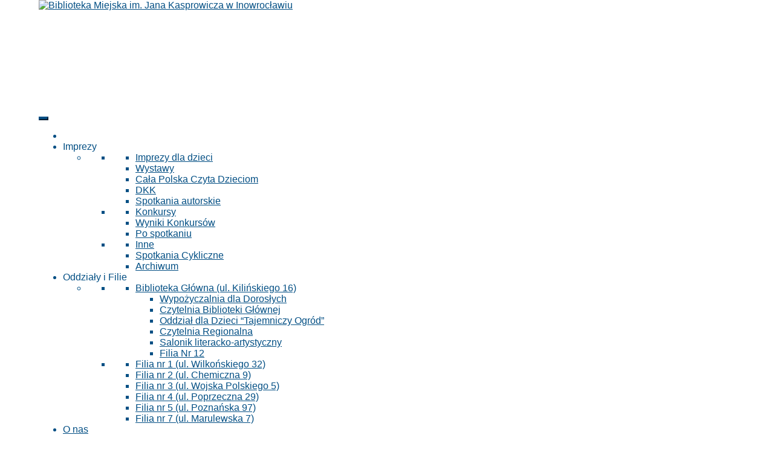

--- FILE ---
content_type: text/html; charset=UTF-8
request_url: https://www.jan-kasprowicz.bmino.pl/2018/06/19
body_size: 25520
content:
<!DOCTYPE html>
<html lang="pl-PL">
<head>
<meta charset="UTF-8" />
<meta http-equiv="X-UA-Compatible" content="IE=edge" />
<meta name="viewport" content="width=device-width, initial-scale=1.0" />

<title>19 czerwca 2018 &#8211; Biblioteka Miejska im. Jana Kasprowicza w Inowrocławiu.</title>
<meta name='robots' content='max-image-preview:large' />

<!-- Google Tag Manager for WordPress by gtm4wp.com -->
<script data-cfasync="false" data-pagespeed-no-defer>
	var gtm4wp_datalayer_name = "dataLayer";
	var dataLayer = dataLayer || [];
</script>
<!-- End Google Tag Manager for WordPress by gtm4wp.com --><link rel='dns-prefetch' href='//www.jan-kasprowicz.bmino.pl' />
<link rel='dns-prefetch' href='//www.googletagmanager.com' />
<link rel='dns-prefetch' href='//fonts.googleapis.com' />
<link rel='dns-prefetch' href='//maxcdn.bootstrapcdn.com' />
<link rel="alternate" type="application/rss+xml" title="Biblioteka Miejska im. Jana Kasprowicza w Inowrocławiu. &raquo; Kanał z wpisami" href="https://www.jan-kasprowicz.bmino.pl/feed" />
<style id='wp-img-auto-sizes-contain-inline-css' type='text/css'>
img:is([sizes=auto i],[sizes^="auto," i]){contain-intrinsic-size:3000px 1500px}
/*# sourceURL=wp-img-auto-sizes-contain-inline-css */
</style>
<link rel='stylesheet' id='eo-leaflet.js-css' href='https://www.jan-kasprowicz.bmino.pl/wp-content/plugins/event-organiser/lib/leaflet/leaflet.min.css' type='text/css' media='all' />
<style id='eo-leaflet.js-inline-css' type='text/css'>
.leaflet-popup-close-button{box-shadow:none!important;}
/*# sourceURL=eo-leaflet.js-inline-css */
</style>
<style id='wp-emoji-styles-inline-css' type='text/css'>

	img.wp-smiley, img.emoji {
		display: inline !important;
		border: none !important;
		box-shadow: none !important;
		height: 1em !important;
		width: 1em !important;
		margin: 0 0.07em !important;
		vertical-align: -0.1em !important;
		background: none !important;
		padding: 0 !important;
	}
/*# sourceURL=wp-emoji-styles-inline-css */
</style>
<style id='wp-block-library-inline-css' type='text/css'>
:root{--wp-block-synced-color:#7a00df;--wp-block-synced-color--rgb:122,0,223;--wp-bound-block-color:var(--wp-block-synced-color);--wp-editor-canvas-background:#ddd;--wp-admin-theme-color:#007cba;--wp-admin-theme-color--rgb:0,124,186;--wp-admin-theme-color-darker-10:#006ba1;--wp-admin-theme-color-darker-10--rgb:0,107,160.5;--wp-admin-theme-color-darker-20:#005a87;--wp-admin-theme-color-darker-20--rgb:0,90,135;--wp-admin-border-width-focus:2px}@media (min-resolution:192dpi){:root{--wp-admin-border-width-focus:1.5px}}.wp-element-button{cursor:pointer}:root .has-very-light-gray-background-color{background-color:#eee}:root .has-very-dark-gray-background-color{background-color:#313131}:root .has-very-light-gray-color{color:#eee}:root .has-very-dark-gray-color{color:#313131}:root .has-vivid-green-cyan-to-vivid-cyan-blue-gradient-background{background:linear-gradient(135deg,#00d084,#0693e3)}:root .has-purple-crush-gradient-background{background:linear-gradient(135deg,#34e2e4,#4721fb 50%,#ab1dfe)}:root .has-hazy-dawn-gradient-background{background:linear-gradient(135deg,#faaca8,#dad0ec)}:root .has-subdued-olive-gradient-background{background:linear-gradient(135deg,#fafae1,#67a671)}:root .has-atomic-cream-gradient-background{background:linear-gradient(135deg,#fdd79a,#004a59)}:root .has-nightshade-gradient-background{background:linear-gradient(135deg,#330968,#31cdcf)}:root .has-midnight-gradient-background{background:linear-gradient(135deg,#020381,#2874fc)}:root{--wp--preset--font-size--normal:16px;--wp--preset--font-size--huge:42px}.has-regular-font-size{font-size:1em}.has-larger-font-size{font-size:2.625em}.has-normal-font-size{font-size:var(--wp--preset--font-size--normal)}.has-huge-font-size{font-size:var(--wp--preset--font-size--huge)}.has-text-align-center{text-align:center}.has-text-align-left{text-align:left}.has-text-align-right{text-align:right}.has-fit-text{white-space:nowrap!important}#end-resizable-editor-section{display:none}.aligncenter{clear:both}.items-justified-left{justify-content:flex-start}.items-justified-center{justify-content:center}.items-justified-right{justify-content:flex-end}.items-justified-space-between{justify-content:space-between}.screen-reader-text{border:0;clip-path:inset(50%);height:1px;margin:-1px;overflow:hidden;padding:0;position:absolute;width:1px;word-wrap:normal!important}.screen-reader-text:focus{background-color:#ddd;clip-path:none;color:#444;display:block;font-size:1em;height:auto;left:5px;line-height:normal;padding:15px 23px 14px;text-decoration:none;top:5px;width:auto;z-index:100000}html :where(.has-border-color){border-style:solid}html :where([style*=border-top-color]){border-top-style:solid}html :where([style*=border-right-color]){border-right-style:solid}html :where([style*=border-bottom-color]){border-bottom-style:solid}html :where([style*=border-left-color]){border-left-style:solid}html :where([style*=border-width]){border-style:solid}html :where([style*=border-top-width]){border-top-style:solid}html :where([style*=border-right-width]){border-right-style:solid}html :where([style*=border-bottom-width]){border-bottom-style:solid}html :where([style*=border-left-width]){border-left-style:solid}html :where(img[class*=wp-image-]){height:auto;max-width:100%}:where(figure){margin:0 0 1em}html :where(.is-position-sticky){--wp-admin--admin-bar--position-offset:var(--wp-admin--admin-bar--height,0px)}@media screen and (max-width:600px){html :where(.is-position-sticky){--wp-admin--admin-bar--position-offset:0px}}

/*# sourceURL=wp-block-library-inline-css */
</style><style id='global-styles-inline-css' type='text/css'>
:root{--wp--preset--aspect-ratio--square: 1;--wp--preset--aspect-ratio--4-3: 4/3;--wp--preset--aspect-ratio--3-4: 3/4;--wp--preset--aspect-ratio--3-2: 3/2;--wp--preset--aspect-ratio--2-3: 2/3;--wp--preset--aspect-ratio--16-9: 16/9;--wp--preset--aspect-ratio--9-16: 9/16;--wp--preset--color--black: #000000;--wp--preset--color--cyan-bluish-gray: #abb8c3;--wp--preset--color--white: #ffffff;--wp--preset--color--pale-pink: #f78da7;--wp--preset--color--vivid-red: #cf2e2e;--wp--preset--color--luminous-vivid-orange: #ff6900;--wp--preset--color--luminous-vivid-amber: #fcb900;--wp--preset--color--light-green-cyan: #7bdcb5;--wp--preset--color--vivid-green-cyan: #00d084;--wp--preset--color--pale-cyan-blue: #8ed1fc;--wp--preset--color--vivid-cyan-blue: #0693e3;--wp--preset--color--vivid-purple: #9b51e0;--wp--preset--gradient--vivid-cyan-blue-to-vivid-purple: linear-gradient(135deg,rgb(6,147,227) 0%,rgb(155,81,224) 100%);--wp--preset--gradient--light-green-cyan-to-vivid-green-cyan: linear-gradient(135deg,rgb(122,220,180) 0%,rgb(0,208,130) 100%);--wp--preset--gradient--luminous-vivid-amber-to-luminous-vivid-orange: linear-gradient(135deg,rgb(252,185,0) 0%,rgb(255,105,0) 100%);--wp--preset--gradient--luminous-vivid-orange-to-vivid-red: linear-gradient(135deg,rgb(255,105,0) 0%,rgb(207,46,46) 100%);--wp--preset--gradient--very-light-gray-to-cyan-bluish-gray: linear-gradient(135deg,rgb(238,238,238) 0%,rgb(169,184,195) 100%);--wp--preset--gradient--cool-to-warm-spectrum: linear-gradient(135deg,rgb(74,234,220) 0%,rgb(151,120,209) 20%,rgb(207,42,186) 40%,rgb(238,44,130) 60%,rgb(251,105,98) 80%,rgb(254,248,76) 100%);--wp--preset--gradient--blush-light-purple: linear-gradient(135deg,rgb(255,206,236) 0%,rgb(152,150,240) 100%);--wp--preset--gradient--blush-bordeaux: linear-gradient(135deg,rgb(254,205,165) 0%,rgb(254,45,45) 50%,rgb(107,0,62) 100%);--wp--preset--gradient--luminous-dusk: linear-gradient(135deg,rgb(255,203,112) 0%,rgb(199,81,192) 50%,rgb(65,88,208) 100%);--wp--preset--gradient--pale-ocean: linear-gradient(135deg,rgb(255,245,203) 0%,rgb(182,227,212) 50%,rgb(51,167,181) 100%);--wp--preset--gradient--electric-grass: linear-gradient(135deg,rgb(202,248,128) 0%,rgb(113,206,126) 100%);--wp--preset--gradient--midnight: linear-gradient(135deg,rgb(2,3,129) 0%,rgb(40,116,252) 100%);--wp--preset--font-size--small: 13px;--wp--preset--font-size--medium: 20px;--wp--preset--font-size--large: 36px;--wp--preset--font-size--x-large: 42px;--wp--preset--spacing--20: 0.44rem;--wp--preset--spacing--30: 0.67rem;--wp--preset--spacing--40: 1rem;--wp--preset--spacing--50: 1.5rem;--wp--preset--spacing--60: 2.25rem;--wp--preset--spacing--70: 3.38rem;--wp--preset--spacing--80: 5.06rem;--wp--preset--shadow--natural: 6px 6px 9px rgba(0, 0, 0, 0.2);--wp--preset--shadow--deep: 12px 12px 50px rgba(0, 0, 0, 0.4);--wp--preset--shadow--sharp: 6px 6px 0px rgba(0, 0, 0, 0.2);--wp--preset--shadow--outlined: 6px 6px 0px -3px rgb(255, 255, 255), 6px 6px rgb(0, 0, 0);--wp--preset--shadow--crisp: 6px 6px 0px rgb(0, 0, 0);}:where(.is-layout-flex){gap: 0.5em;}:where(.is-layout-grid){gap: 0.5em;}body .is-layout-flex{display: flex;}.is-layout-flex{flex-wrap: wrap;align-items: center;}.is-layout-flex > :is(*, div){margin: 0;}body .is-layout-grid{display: grid;}.is-layout-grid > :is(*, div){margin: 0;}:where(.wp-block-columns.is-layout-flex){gap: 2em;}:where(.wp-block-columns.is-layout-grid){gap: 2em;}:where(.wp-block-post-template.is-layout-flex){gap: 1.25em;}:where(.wp-block-post-template.is-layout-grid){gap: 1.25em;}.has-black-color{color: var(--wp--preset--color--black) !important;}.has-cyan-bluish-gray-color{color: var(--wp--preset--color--cyan-bluish-gray) !important;}.has-white-color{color: var(--wp--preset--color--white) !important;}.has-pale-pink-color{color: var(--wp--preset--color--pale-pink) !important;}.has-vivid-red-color{color: var(--wp--preset--color--vivid-red) !important;}.has-luminous-vivid-orange-color{color: var(--wp--preset--color--luminous-vivid-orange) !important;}.has-luminous-vivid-amber-color{color: var(--wp--preset--color--luminous-vivid-amber) !important;}.has-light-green-cyan-color{color: var(--wp--preset--color--light-green-cyan) !important;}.has-vivid-green-cyan-color{color: var(--wp--preset--color--vivid-green-cyan) !important;}.has-pale-cyan-blue-color{color: var(--wp--preset--color--pale-cyan-blue) !important;}.has-vivid-cyan-blue-color{color: var(--wp--preset--color--vivid-cyan-blue) !important;}.has-vivid-purple-color{color: var(--wp--preset--color--vivid-purple) !important;}.has-black-background-color{background-color: var(--wp--preset--color--black) !important;}.has-cyan-bluish-gray-background-color{background-color: var(--wp--preset--color--cyan-bluish-gray) !important;}.has-white-background-color{background-color: var(--wp--preset--color--white) !important;}.has-pale-pink-background-color{background-color: var(--wp--preset--color--pale-pink) !important;}.has-vivid-red-background-color{background-color: var(--wp--preset--color--vivid-red) !important;}.has-luminous-vivid-orange-background-color{background-color: var(--wp--preset--color--luminous-vivid-orange) !important;}.has-luminous-vivid-amber-background-color{background-color: var(--wp--preset--color--luminous-vivid-amber) !important;}.has-light-green-cyan-background-color{background-color: var(--wp--preset--color--light-green-cyan) !important;}.has-vivid-green-cyan-background-color{background-color: var(--wp--preset--color--vivid-green-cyan) !important;}.has-pale-cyan-blue-background-color{background-color: var(--wp--preset--color--pale-cyan-blue) !important;}.has-vivid-cyan-blue-background-color{background-color: var(--wp--preset--color--vivid-cyan-blue) !important;}.has-vivid-purple-background-color{background-color: var(--wp--preset--color--vivid-purple) !important;}.has-black-border-color{border-color: var(--wp--preset--color--black) !important;}.has-cyan-bluish-gray-border-color{border-color: var(--wp--preset--color--cyan-bluish-gray) !important;}.has-white-border-color{border-color: var(--wp--preset--color--white) !important;}.has-pale-pink-border-color{border-color: var(--wp--preset--color--pale-pink) !important;}.has-vivid-red-border-color{border-color: var(--wp--preset--color--vivid-red) !important;}.has-luminous-vivid-orange-border-color{border-color: var(--wp--preset--color--luminous-vivid-orange) !important;}.has-luminous-vivid-amber-border-color{border-color: var(--wp--preset--color--luminous-vivid-amber) !important;}.has-light-green-cyan-border-color{border-color: var(--wp--preset--color--light-green-cyan) !important;}.has-vivid-green-cyan-border-color{border-color: var(--wp--preset--color--vivid-green-cyan) !important;}.has-pale-cyan-blue-border-color{border-color: var(--wp--preset--color--pale-cyan-blue) !important;}.has-vivid-cyan-blue-border-color{border-color: var(--wp--preset--color--vivid-cyan-blue) !important;}.has-vivid-purple-border-color{border-color: var(--wp--preset--color--vivid-purple) !important;}.has-vivid-cyan-blue-to-vivid-purple-gradient-background{background: var(--wp--preset--gradient--vivid-cyan-blue-to-vivid-purple) !important;}.has-light-green-cyan-to-vivid-green-cyan-gradient-background{background: var(--wp--preset--gradient--light-green-cyan-to-vivid-green-cyan) !important;}.has-luminous-vivid-amber-to-luminous-vivid-orange-gradient-background{background: var(--wp--preset--gradient--luminous-vivid-amber-to-luminous-vivid-orange) !important;}.has-luminous-vivid-orange-to-vivid-red-gradient-background{background: var(--wp--preset--gradient--luminous-vivid-orange-to-vivid-red) !important;}.has-very-light-gray-to-cyan-bluish-gray-gradient-background{background: var(--wp--preset--gradient--very-light-gray-to-cyan-bluish-gray) !important;}.has-cool-to-warm-spectrum-gradient-background{background: var(--wp--preset--gradient--cool-to-warm-spectrum) !important;}.has-blush-light-purple-gradient-background{background: var(--wp--preset--gradient--blush-light-purple) !important;}.has-blush-bordeaux-gradient-background{background: var(--wp--preset--gradient--blush-bordeaux) !important;}.has-luminous-dusk-gradient-background{background: var(--wp--preset--gradient--luminous-dusk) !important;}.has-pale-ocean-gradient-background{background: var(--wp--preset--gradient--pale-ocean) !important;}.has-electric-grass-gradient-background{background: var(--wp--preset--gradient--electric-grass) !important;}.has-midnight-gradient-background{background: var(--wp--preset--gradient--midnight) !important;}.has-small-font-size{font-size: var(--wp--preset--font-size--small) !important;}.has-medium-font-size{font-size: var(--wp--preset--font-size--medium) !important;}.has-large-font-size{font-size: var(--wp--preset--font-size--large) !important;}.has-x-large-font-size{font-size: var(--wp--preset--font-size--x-large) !important;}
/*# sourceURL=global-styles-inline-css */
</style>

<style id='classic-theme-styles-inline-css' type='text/css'>
/*! This file is auto-generated */
.wp-block-button__link{color:#fff;background-color:#32373c;border-radius:9999px;box-shadow:none;text-decoration:none;padding:calc(.667em + 2px) calc(1.333em + 2px);font-size:1.125em}.wp-block-file__button{background:#32373c;color:#fff;text-decoration:none}
/*# sourceURL=/wp-includes/css/classic-themes.min.css */
</style>
<link rel='stylesheet' id='announcer-css-css' href='https://www.jan-kasprowicz.bmino.pl/wp-content/plugins/announcer/public/css/style.css' type='text/css' media='all' />
<link rel='stylesheet' id='cookie-law-info-css' href='https://www.jan-kasprowicz.bmino.pl/wp-content/plugins/cookie-law-info/legacy/public/css/cookie-law-info-public.css' type='text/css' media='all' />
<link rel='stylesheet' id='cookie-law-info-gdpr-css' href='https://www.jan-kasprowicz.bmino.pl/wp-content/plugins/cookie-law-info/legacy/public/css/cookie-law-info-gdpr.css' type='text/css' media='all' />
<style id='dominant-color-styles-inline-css' type='text/css'>
img[data-dominant-color]:not(.has-transparency) { background-color: var(--dominant-color); }
/*# sourceURL=dominant-color-styles-inline-css */
</style>
<link rel='stylesheet' id='king-countdowner-css' href='https://www.jan-kasprowicz.bmino.pl/wp-content/plugins/easy-countdowner/assets/TimeCircles.css' type='text/css' media='all' />
<link rel='stylesheet' id='dashicons-css' href='https://www.jan-kasprowicz.bmino.pl/wp-includes/css/dashicons.min.css' type='text/css' media='all' />
<link rel='stylesheet' id='responsive-lightbox-magnific-css' href='https://www.jan-kasprowicz.bmino.pl/wp-content/plugins/responsive-lightbox/assets/magnific/magnific-popup.min.css' type='text/css' media='all' />
<link rel='stylesheet' id='megamenu-css' href='https://www.jan-kasprowicz.bmino.pl/wp-content/uploads/maxmegamenu/style.css' type='text/css' media='all' />
<link rel='stylesheet' id='bootstrap-css' href='https://www.jan-kasprowicz.bmino.pl/wp-content/themes/passport/assets/third-party/bootstrap/dist/css/bootstrap.css' type='text/css' media='all' />
<link rel='stylesheet' id='passport-google-fonts-css' href='https://fonts.googleapis.com/css?family=Roboto%3A300%2C400%2C500%2C700%7CHandlee' type='text/css' media='all' />
<link rel='stylesheet' id='passport-font-awesome-css' href='https://www.jan-kasprowicz.bmino.pl/wp-content/themes/passport/assets/third-party/font-awesome-4.5.0/css/font-awesome.css' type='text/css' media='all' />
<link rel='stylesheet' id='passport-owl-carousel-css' href='https://www.jan-kasprowicz.bmino.pl/wp-content/themes/passport/assets/third-party/owl.carousel/assets/owl.carousel.css' type='text/css' media='all' />
<link rel='stylesheet' id='passport-typography-css' href='https://www.jan-kasprowicz.bmino.pl/wp-content/themes/passport/assets/css/typography.css' type='text/css' media='all' />
<link rel='stylesheet' id='passport-layout-css' href='https://www.jan-kasprowicz.bmino.pl/wp-content/themes/passport/assets/css/layout.css' type='text/css' media='all' />
<link rel='stylesheet' id='passport-module-css' href='https://www.jan-kasprowicz.bmino.pl/wp-content/themes/passport/assets/css/module.css' type='text/css' media='all' />
<link rel='stylesheet' id='passport-responsive-css' href='https://www.jan-kasprowicz.bmino.pl/wp-content/themes/passport/assets/css/responsive.css' type='text/css' media='all' />
<link rel='stylesheet' id='passport-parent-stylesheet-css' href='https://www.jan-kasprowicz.bmino.pl/wp-content/themes/passport/style.css' type='text/css' media='all' />
<link rel='stylesheet' id='passport-custom-style-css' href='https://www.jan-kasprowicz.bmino.pl/wp-content/themes/passport/assets/css/custom-style.css' type='text/css' media='all' />
<style id='passport-custom-style-inline-css' type='text/css'>
.navbar-default, .navbar-default .navbar-collapse, .navbar-default .navbar-nav > li > a, .navbar-default .navbar-nav > li > a:link, .navbar-default .navbar-nav > li > a:visited, .footer, .on-top {background-color:#ffffff;border-color:#ffffff;color:#034f84;}#primary-menu-bar.navbar-default {opacity:1.0;}.navbar-default .navbar-nav > li > a > span, .navbar-default .navbar-nav > li > a:link > span, .navbar-default .navbar-nav > li > a:visited > span, .footer-widget-item .widget .footer-widget-title span, .footer-widget-item .widget .footer-widget-title span a, .menu-footer-menu-container > .navbar-nav > li > a {color:#034f84;}.navbar-inverse, .widget-title, .owl-next, .owl-prev, #wp-calendar thead, .pagination > .active > a, .pagination > .active > span, .pagination > .active > a:hover, .pagination > .active > span:hover, .pagination > .active > a:focus, .pagination > .active > span:focus, .comment-edit-link, .breadcrumb, .nav-tabs > li.active > a.tab-title {background-color: #034f84;}.navbar-inverse .navbar-nav > li > a, .widget-title span, .widget-title span a, .owl-next, .owl-prev .fa-chevron-up, #wp-calendar thead, #today a {color: #000000;}.pagination > .active > a, .pagination > .active > span, .pagination > .active > a:hover, .pagination > .active > span:hover, .pagination > .active > a:focus, .pagination > .active > span:focus, .breadcrumb > li, .breadcrumb > li > a, .breadcrumb > li + li:before {color: #000000;}.fa-paper-plane, .related-posts .post-title a, .comment-author .fn, .lightbox-target a.lightbox-close:hover, #wp-calendar caption, #wp-calendar td a {color: #034f84;}.related-posts-title, .comments, .comment-reply-title, .pagination > .active > a, .pagination > .active > span, .pagination > .active > a:hover, .pagination > .active > span:hover, .pagination > .active > a:focus, .pagination > .active > span:focus {border-color: #034f84;}.commentlist .bypostauthor, .commentlist li ul.children li.bypostauthor {border-color: #034f84;}.widget-post-item, .widget_archive li, .widget_categories li, .widget_meta li, .widget_pages li, .widget_nav_menu li, .widget_recent_comments li, .widget_recent_entries li, .widget_rss li, .widget_calendar, .widget_tag_cloud .tagcloud a, .widget_author .author-widget, full-width .widget.widget_column {background-color:#ffffff;}.widget_categories li, .widget_categories li a, .widget_archive li a, .widget_meta li a, .widget_pages li a, .widget_nav_menu li a, .widget_recent_comments li a, .widget_recent_entries li a, .widget_rss li a, .widget_rss li span, .widget_rss li .rssSummary { color:#034f84;}#today, .link-pages .btn:hover, .pager li > a:hover, .pager li > a:focus, .widget_nav_menu li:hover, .widget_nav_menu li ul li:hover, .widget_archive li:hover, .widget_categories li:hover, .widget_categories li ul li:hover, .widget_pages li:hover, .widget_pages li ul li:hover, .widget_tag_cloud .tagcloud a:hover, .widget_meta li:hover, .widget_recent_comments li:hover, .widget_recent_entries li:hover, .widget_rss li:hover {background-color: #000000;border-color: #000000;}#today, .link-pages .btn:hover, .pager li > a:hover, .pager li > a:focus, .widget_nav_menu li:hover a, .widget_nav_menu li ul li:hover a, .widget_archive li:hover a, .widget_categories li:hover, .widget_categories li:hover a, .widget_categories li ul li:hover a, .widget_pages li:hover a, .widget_pages li ul li:hover a, .widget_tag_cloud .tagcloud a:hover, .widget_meta li:hover a, .widget_nav_menu li:hover a, .widget_recent_comments li:hover a, .widget_recent_entries li:hover a, .widget_rss li:hover a, .widget_rss li:hover span, .widget_rss li:hover .rssSummary, .widget_recent_comments li:hover .comment-author-link, .breadcrumb > li:hover > a {color: #ffffff;}.post-item, .page-item, .grid-item, .link-pages .btn, .pager li > a, .pager li > span {background-color:#ffffff;}.author-post {background-color:#ffffff;}.related-posts .post-item {background-color:#ffffff;}.comment-form, .comment-reply-title {background-color:#ffffff;}.page-header {border-bottom: 1px solid #eeeeee;}hr {border-top: 1px solid #eeeeee;}.navbar-default .navbar-nav > li.active > a, .navbar-default .navbar-nav > li.active > a:focus, .navbar-default .navbar-nav > li.active > a > span, .navbar-default .navbar-nav > li.active > a:focus > span {background-color:#ffffff;color:#034f84;}.navbar-default .navbar-nav > li.active > a:hover > span, .navbar-default .navbar-nav > li.active > a:focus > span {background-color:#ffffff;border-color:#ffffff;color:#000000;}.dropdown-menu > .active > a, .dropdown-menu > .active > a:hover, .dropdown-menu > .active > a:focus {background-color:#ffffff;color:#034f84;}.navbar-default .navbar-nav > li > a:hover, .navbar-default .navbar-nav > li > a:active, .dropdown-menu > li > a:hover, .dropdown-menu > li > a:active, .dropdown-menu > li > a:hover > span, .dropdown-menu > li > a:active > span, .navbar-default .navbar-nav .open .dropdown-menu > li > a:hover, .navbar-default .navbar-nav .open .dropdown-menu > li > a:focus, .navbar-default .navbar-nav > .active > a, .navbar-default .navbar-nav > .active > a:hover, .navbar-default .navbar-nav > .active > a:focus {background-color:#ffffff;border-color:#ffffff;color:#000000;}.navbar-default .navbar-nav > li > a:hover > span, .navbar-default .navbar-nav > li > a:focus > span {color:#000000;}.navbar-default .navbar-nav > .open > a, .navbar-default .navbar-nav > .open > a:hover, .navbar-default .navbar-nav > .open > a:focus {background-color:#ffffff;border-color:#ffffff;color:#000000;}.navbar-nav .open .dropdown-menu {background-color:#ffffff;}.dropdown-menu > li > a {color:#ffffff;}h1 {color:#034f84;}h2 {color:#034f84;}h3 {color:#034f84;}h4, .widget h4.entry-title a {color:#034f84;}h5 {color:#034f84;}p, ins {color:#000000;}p.post-info, .post-info, p.post-info a:link, p.post-info a:visited, p.post-info , del {color:#000000;}p.post-info span:hover, p.post-info a:hover {color:#034f84;}span {color:#034f84;}a, a:link, a:visited, .pagination > li > a, .pagination > li > span { color:#034f84;}.progress-bar { background-color:#034f84;}.site-footer, .footer-widget-title {background-color: #dddddd;}.footer-widget-item .widget .entry-title, .footer-widget-item .widget h4.entry-title a {color: #000000;}.footer-widget-item .widget p, .footer-widget-item .rssSummary {color: #000000;}.footer-widget-item .widget p.post-info, .footer-widget-item .widget .post-info, .footer-widget-item .widget p.post-info a:link, .footer-widget-item .widget p.post-info a:visited, .footer-widget-item .widget p.post-info span, .footer-widget-item .widget .recentcomments, .footer-widget-title {color: #000000;}.footer-widget-item .widget span, .footer-widget-item .widget.widget_recent_comments li span, .footer-widget-item .widget.widget_recent_entries li span {color: #000000;}.footer-widget-item .widget a, .footer-widget-item .widget.widget_categories li, .footer-widget-item .widget.widget_categories li a, .footer-widget-item .widget.widget_archive li, .footer-widget-item .widget.widget_archive li a, .footer-widget-item .widget.widget_meta li a, .footer-widget-item .widget.widget_pages li a, 
    .footer-widget-item .widget.widget_nav_menu li a, .footer-widget-item .widget.widget_recent_comments li a, .footer-widget-item .widget.widget_recent_entries li a, .footer-widget-item .widget.widget_rss li a, .footer-widget-item .widget.widget_nav_menu ul li.active a, .footer-widget-item .widget.widget_nav_menu li:after, .footer-widget-item .widget.widget_categories ul li.active a {color: #000000;}.footer-widget-item .widget.widget_archive li:hover, .footer-widget-item .widget.widget_categories li:hover, .footer-widget-item .widget.widget_archive li:hover a, .footer-widget-item .widget.widget_categories li:hover a, .footer-widget-item .widget.widget_meta li:hover a, .footer-widget-item .widget.widget_pages li:hover a, .footer-widget-item .widget.widget_nav_menu li:hover a, .footer-widget-item .widget.widget_nav_menu li ul li:hover a, .footer-widget-item .widget.widget_recent_comments li:hover a, .footer-widget-item .widget.widget_recent_entries li:hover a, .footer-widget-item .widget.widget_rss li:hover a, .footer-widget-item .widget.widget_tag_cloud .tagcloud a:hover, .footer-widget-item .widget.widget_categories li:hover ul.children li a, .footer-widget-item .widget.widget_categories li:hover ul.children li a:before, .footer-widget-item .widget.widget_categories li ul.children li:hover a, .footer-widget-item .widget.widget_categories li ul.children li:hover a:before, .footer-widget-item .widget.widget_categories li.active:hover a, .footer-widget-item .widget.widget_recent_comments li:hover span, .footer-widget-item .widget.widget_recent_entries li:hover span {color: #eeeeee;}.btn-color, .btn-color:link, .btn-color:visited, .es_textbox_button, .comment-reply-link, .comment-logout, .es_textbox_button:link, .es_textbox_button:visited, button, input[type='button'], input[type='reset'], input[type='submit'], .back-to-top {background-color:#034f84;border-color:#034f84;color:#ffffff;}a.btn-color, a.btn-color:link, a.btn-color:visited, a.comment-logout, a.comment-logout:link, a.comment-logout:visited, a.comment-edit-link, a.comment-edit-link:link, a.comment-edit-link:visited, a.back-to-top {color:#ffffff;}.btn:hover, .btn-color:hover, .btn-color:link:hover, .btn-color:visited:hover, a.btn-color:hover, a.btn-color:link:hover, a.btn-color:visited:hover, a.comment-logout:hover, .es_textbox_button:hover, button:hover, input[type='button']:hover, input[type='reset']:hover, input[type='submit']:hover, a.back-to-top:hover {background-color:#034f84;border-color:#034f84;color:#ffffff;}.carousel-control .fa:before, .carousel-control .fa:link:before, .carousel-control .fa:visited:before, .carousel-control .fa:hover:before, .carousel-indicators li.active {background:#ffffff;color:#000000;}.carousel-indicators li {border-color:#ffffff;}.carousel-control .fa:before, .carousel-control .fa:link:before, .carousel-control .fa:visited:before, .carousel-control .fa:hover:before, .carousel-title a, .owl-carousel-slider .carousel-caption a {color:#000000;}.carousel.gallery .carousel-excerpt p {color:#000000;}.caption-background, .additional-info {background-color:#ffffff;}.post-gallery .carousel-indicators .active {background-color:#ffffff;}.post-gallery .carousel-indicators li {border-color:#ffffff;}.box-item .caption-background {background-color:#ffffff;}.widget_posts_in_box_format .box-caption a, .widget_posts_in_box_format .box-caption a:link, .widget_posts_in_box_format .box-caption a:visited, .widget_posts_in_box_format .box-caption p.post-info {color:#000000;}.box-item .caption-excerpt p {color:#000000;}.grid-item, .page-item, .post-item, .widget-post-item, .author-post, .related-posts-title, .related-posts .post-item, .comments, .comment-body, .comment-form, .comment-reply-title, .breadcrumb, .pager li > a, .pager li > span, .widget-title, .widget_archive ul, .widget_meta ul, .widget_pages ul, .widget_nav_menu ul, .widget_recent_comments ul, .widget_recent_entries ul, .widget_rss ul, .widget_calendar, .widget_tag_cloud .tagcloud a, .navbar-default, ul.dropdown-menu {box-shadow: none}.sticky .ribbon {background-color:#fae03c;color:#ffffff;}
.navbar-brand {display: block;position: relative;}
#post-10012.format-aside .post-group-cell span, #post-10012.format-aside .post-group-cell p, #post-10012.format-aside .post-media .fa {color: #333333;}#post-10012.format-aside .overlay, #post-10012.format-aside .post-media .fa {background-color: #eeeeee;}#post-10012 .quote-photo {}#post-10012.format-quote .post-group-cell span, #post-10012.format-quote .post-media .fa {color: #333333;}#post-10012.format-quote .overlay, #post-10012.format-quote .post-media .fa   {background-color: #eeeeee;}#post-10012.format-quote .author {border-color: #333333;}#post-10012.format-image .caption-title a,  #post-10012.format-image .caption-excerpt p, #post-10012.format-image .post-media .fa {color: #ffffff;}#post-10012.format-image .caption-background, #post-10012.format-image .overlay, #post-10012.format-image .post-media .fa {background-color: #1e6864;}#post-20418.format-gallery .wp-caption-text, #post-20418.format-gallery .gallery-caption, #post-20418.format-gallery .post-media .fa, .format-gallery .gallery-item:before {color: #ffffff;}#post-20418.format-gallery .bglayer,  #post-20418.format-gallery .landscape,  #post-20418.format-gallery.portrait, #post-20418.format-gallery .post-media .fa, #post-20418.format-gallery .carousel-control .fa:before, #post-20418.format-gallery .carousel-indicators li.active {background-color: #1e6864;}#post-20418.format-gallery .carousel-indicators li {border-color: #1e6864;}#post-20385.format-gallery .wp-caption-text, #post-20385.format-gallery .gallery-caption, #post-20385.format-gallery .post-media .fa, .format-gallery .gallery-item:before {color: #ffffff;}#post-20385.format-gallery .bglayer,  #post-20385.format-gallery .landscape,  #post-20385.format-gallery.portrait, #post-20385.format-gallery .post-media .fa, #post-20385.format-gallery .carousel-control .fa:before, #post-20385.format-gallery .carousel-indicators li.active {background-color: #1e6864;}#post-20385.format-gallery .carousel-indicators li {border-color: #1e6864;}#post-20907.format-gallery .wp-caption-text, #post-20907.format-gallery .gallery-caption, #post-20907.format-gallery .post-media .fa, .format-gallery .gallery-item:before {color: #ffffff;}#post-20907.format-gallery .bglayer,  #post-20907.format-gallery .landscape,  #post-20907.format-gallery.portrait, #post-20907.format-gallery .post-media .fa, #post-20907.format-gallery .carousel-control .fa:before, #post-20907.format-gallery .carousel-indicators li.active {background-color: #1e6864;}#post-20907.format-gallery .carousel-indicators li {border-color: #1e6864;}#post-20919.format-gallery .wp-caption-text, #post-20919.format-gallery .gallery-caption, #post-20919.format-gallery .post-media .fa, .format-gallery .gallery-item:before {color: #ffffff;}#post-20919.format-gallery .bglayer,  #post-20919.format-gallery .landscape,  #post-20919.format-gallery.portrait, #post-20919.format-gallery .post-media .fa, #post-20919.format-gallery .carousel-control .fa:before, #post-20919.format-gallery .carousel-indicators li.active {background-color: #1e6864;}#post-20919.format-gallery .carousel-indicators li {border-color: #1e6864;}#post-21024.format-image .caption-title a,  #post-21024.format-image .caption-excerpt p, #post-21024.format-image .post-media .fa {color: #ffffff;}#post-21024.format-image .caption-background, #post-21024.format-image .overlay, #post-21024.format-image .post-media .fa {background-color: #1e6864;}#post-21024.format-gallery .wp-caption-text, #post-21024.format-gallery .gallery-caption, #post-21024.format-gallery .post-media .fa, .format-gallery .gallery-item:before {color: #ffffff;}#post-21024.format-gallery .bglayer,  #post-21024.format-gallery .landscape,  #post-21024.format-gallery.portrait, #post-21024.format-gallery .post-media .fa, #post-21024.format-gallery .carousel-control .fa:before, #post-21024.format-gallery .carousel-indicators li.active {background-color: #1e6864;}#post-21024.format-gallery .carousel-indicators li {border-color: #1e6864;}#post-13764.format-image .caption-title a,  #post-13764.format-image .caption-excerpt p, #post-13764.format-image .post-media .fa {color: #ffffff;}#post-13764.format-image .caption-background, #post-13764.format-image .overlay, #post-13764.format-image .post-media .fa {background-color: #1e6864;}#post-19465.format-gallery .wp-caption-text, #post-19465.format-gallery .gallery-caption, #post-19465.format-gallery .post-media .fa, .format-gallery .gallery-item:before {color: #ffffff;}#post-19465.format-gallery .bglayer,  #post-19465.format-gallery .landscape,  #post-19465.format-gallery.portrait, #post-19465.format-gallery .post-media .fa, #post-19465.format-gallery .carousel-control .fa:before, #post-19465.format-gallery .carousel-indicators li.active {background-color: #1e6864;}#post-19465.format-gallery .carousel-indicators li {border-color: #1e6864;}#post-19479.format-gallery .wp-caption-text, #post-19479.format-gallery .gallery-caption, #post-19479.format-gallery .post-media .fa, .format-gallery .gallery-item:before {color: #ffffff;}#post-19479.format-gallery .bglayer,  #post-19479.format-gallery .landscape,  #post-19479.format-gallery.portrait, #post-19479.format-gallery .post-media .fa, #post-19479.format-gallery .carousel-control .fa:before, #post-19479.format-gallery .carousel-indicators li.active {background-color: #1e6864;}#post-19479.format-gallery .carousel-indicators li {border-color: #1e6864;}#post-30320.format-aside .post-group-cell span, #post-30320.format-aside .post-group-cell p, #post-30320.format-aside .post-media .fa {color: #333333;}#post-30320.format-aside .overlay, #post-30320.format-aside .post-media .fa {background-color: #eeeeee;}#post-20319.format-gallery .wp-caption-text, #post-20319.format-gallery .gallery-caption, #post-20319.format-gallery .post-media .fa, .format-gallery .gallery-item:before {color: #ffffff;}#post-20319.format-gallery .bglayer,  #post-20319.format-gallery .landscape,  #post-20319.format-gallery.portrait, #post-20319.format-gallery .post-media .fa, #post-20319.format-gallery .carousel-control .fa:before, #post-20319.format-gallery .carousel-indicators li.active {background-color: #1e6864;}#post-20319.format-gallery .carousel-indicators li {border-color: #1e6864;}#post-19820 .mejs-container, #post-19820 .mejs-container .mejs-controls, #post-19820 .mejs-embed, .mejs-embed body, #post-19820.format-audio .post-media .fa {background: #1e6864;}#post-10364.format-gallery .wp-caption-text, #post-10364.format-gallery .gallery-caption, #post-10364.format-gallery .post-media .fa, .format-gallery .gallery-item:before {color: #ffffff;}#post-10364.format-gallery .bglayer,  #post-10364.format-gallery .landscape,  #post-10364.format-gallery.portrait, #post-10364.format-gallery .post-media .fa, #post-10364.format-gallery .carousel-control .fa:before, #post-10364.format-gallery .carousel-indicators li.active {background-color: #1e6864;}#post-10364.format-gallery .carousel-indicators li {border-color: #1e6864;}#post-17548.format-gallery .wp-caption-text, #post-17548.format-gallery .gallery-caption, #post-17548.format-gallery .post-media .fa, .format-gallery .gallery-item:before {color: #ffffff;}#post-17548.format-gallery .bglayer,  #post-17548.format-gallery .landscape,  #post-17548.format-gallery.portrait, #post-17548.format-gallery .post-media .fa, #post-17548.format-gallery .carousel-control .fa:before, #post-17548.format-gallery .carousel-indicators li.active {background-color: #1e6864;}#post-17548.format-gallery .carousel-indicators li {border-color: #1e6864;}#post-58362.format-aside .post-group-cell span, #post-58362.format-aside .post-group-cell p, #post-58362.format-aside .post-media .fa {color: #333333;}#post-58362.format-aside .overlay, #post-58362.format-aside .post-media .fa {background-color: #eeeeee;}#post-19668.format-gallery .wp-caption-text, #post-19668.format-gallery .gallery-caption, #post-19668.format-gallery .post-media .fa, .format-gallery .gallery-item:before {color: #ffffff;}#post-19668.format-gallery .bglayer,  #post-19668.format-gallery .landscape,  #post-19668.format-gallery.portrait, #post-19668.format-gallery .post-media .fa, #post-19668.format-gallery .carousel-control .fa:before, #post-19668.format-gallery .carousel-indicators li.active {background-color: #1e6864;}#post-19668.format-gallery .carousel-indicators li {border-color: #1e6864;}#post-10898.format-gallery .wp-caption-text, #post-10898.format-gallery .gallery-caption, #post-10898.format-gallery .post-media .fa, .format-gallery .gallery-item:before {color: #ffffff;}#post-10898.format-gallery .bglayer,  #post-10898.format-gallery .landscape,  #post-10898.format-gallery.portrait, #post-10898.format-gallery .post-media .fa, #post-10898.format-gallery .carousel-control .fa:before, #post-10898.format-gallery .carousel-indicators li.active {background-color: #1e6864;}#post-10898.format-gallery .carousel-indicators li {border-color: #1e6864;}#post-20057.format-gallery .wp-caption-text, #post-20057.format-gallery .gallery-caption, #post-20057.format-gallery .post-media .fa, .format-gallery .gallery-item:before {color: #ffffff;}#post-20057.format-gallery .bglayer,  #post-20057.format-gallery .landscape,  #post-20057.format-gallery.portrait, #post-20057.format-gallery .post-media .fa, #post-20057.format-gallery .carousel-control .fa:before, #post-20057.format-gallery .carousel-indicators li.active {background-color: #1e6864;}#post-20057.format-gallery .carousel-indicators li {border-color: #1e6864;}#post-16419.format-gallery .wp-caption-text, #post-16419.format-gallery .gallery-caption, #post-16419.format-gallery .post-media .fa, .format-gallery .gallery-item:before {color: #ffffff;}#post-16419.format-gallery .bglayer,  #post-16419.format-gallery .landscape,  #post-16419.format-gallery.portrait, #post-16419.format-gallery .post-media .fa, #post-16419.format-gallery .carousel-control .fa:before, #post-16419.format-gallery .carousel-indicators li.active {background-color: #1e6864;}#post-16419.format-gallery .carousel-indicators li {border-color: #1e6864;}#post-16232.format-gallery .wp-caption-text, #post-16232.format-gallery .gallery-caption, #post-16232.format-gallery .post-media .fa, .format-gallery .gallery-item:before {color: #ffffff;}#post-16232.format-gallery .bglayer,  #post-16232.format-gallery .landscape,  #post-16232.format-gallery.portrait, #post-16232.format-gallery .post-media .fa, #post-16232.format-gallery .carousel-control .fa:before, #post-16232.format-gallery .carousel-indicators li.active {background-color: #1e6864;}#post-16232.format-gallery .carousel-indicators li {border-color: #1e6864;}#post-18132.format-gallery .wp-caption-text, #post-18132.format-gallery .gallery-caption, #post-18132.format-gallery .post-media .fa, .format-gallery .gallery-item:before {color: #ffffff;}#post-18132.format-gallery .bglayer,  #post-18132.format-gallery .landscape,  #post-18132.format-gallery.portrait, #post-18132.format-gallery .post-media .fa, #post-18132.format-gallery .carousel-control .fa:before, #post-18132.format-gallery .carousel-indicators li.active {background-color: #1e6864;}#post-18132.format-gallery .carousel-indicators li {border-color: #1e6864;}
#passport_parallax_widget-1 .parallax {background-image:url( https://www.jan-kasprowicz.bmino.pl/wp-content/uploads/2018/06/20180616_6474.jpg );background-position: 50% 0px;background-size: cover;background-attachment: scroll;height: 750px;}#passport_parallax_widget-1 .parallax-wrapper {min-height: 750px;}#passport_parallax_widget-1 .parallax-headline {text-align: center;vertical-align: middle;}#passport_parallax_widget-1 .parallax-title {color: #ffffff;}#passport_parallax_widget-1 .parallax-caption {color: #A99D75;}#passport_parallax_widget-1 .parallax-button {color: #ffffff;border-color: #ffffff;background-color: transparent;}#passport_parallax_widget-_multiwidget .parallax {background-image:url( https://www.jan-kasprowicz.bmino.pl/wp-content/uploads/2018/06/20180616_6474.jpg );background-position: 50% 0px;background-size: cover;background-attachment: scroll;height: 750px;}#passport_parallax_widget-_multiwidget .parallax-wrapper {min-height: 750px;}#passport_parallax_widget-_multiwidget .parallax-headline {text-align: center;vertical-align: middle;}#passport_parallax_widget-_multiwidget .parallax-title {color: #ffffff;}#passport_parallax_widget-_multiwidget .parallax-caption {color: #A99D75;}#passport_parallax_widget-_multiwidget .parallax-button {color: #ffffff;border-color: #ffffff;background-color: transparent;}
#passport_featured_posts_by_category_widget-1 .widget-title {background-color: #333333;}#passport_featured_posts_by_category_widget-1 .widget-title span {color: #ffffff;}#passport_featured_posts_by_category_widget-2 .widget-title {background-color:#034f84;}#passport_featured_posts_by_category_widget-2 .widget-title span {color: #ffffff;}#passport_featured_posts_by_category_widget-3 .widget-title {background-color:#034f84;}#passport_featured_posts_by_category_widget-3 .widget-title span {color: #ffffff;}#passport_featured_posts_by_category_widget-_multiwidget .widget-title {background-color: #333333;}#passport_featured_posts_by_category_widget-_multiwidget .widget-title span {color: #ffffff;}
#passport_featured_posts_by_post_format_widget-1 .widget-title {background-color: #333333;}#passport_featured_posts_by_post_format_widget-1 .widget-title span {color: #ffffff;}#passport_featured_posts_by_post_format_widget-_multiwidget .widget-title {background-color: #333333;}#passport_featured_posts_by_post_format_widget-_multiwidget .widget-title span {color: #ffffff;}
#passport_post_list_by_category_widget-1 .widget-title {background-color: #333333;}#passport_post_list_by_category_widget-1 .widget-title span {color: #ffffff;}#passport_post_list_by_category_widget-_multiwidget .widget-title {background-color: #333333;}#passport_post_list_by_category_widget-_multiwidget .widget-title span {color: #ffffff;}
#passport_post_list_by_post_format_widget-1 .widget-title {background-color: #333333;}#passport_post_list_by_post_format_widget-1 .widget-title span {color: #ffffff;}#passport_post_list_by_post_format_widget-_multiwidget .widget-title {background-color: #333333;}#passport_post_list_by_post_format_widget-_multiwidget .widget-title span {color: #ffffff;}
#passport_post_by_id_widget-1 .widget-title {background-color: #333333;}#passport_post_by_id_widget-1 .widget-title span {color: #ffffff;}#passport_post_by_id_widget-11 .widget-title {background-color:#333333;}#passport_post_by_id_widget-11 .widget-title span {color: #ffffff;}#passport_post_by_id_widget-12 .widget-title {background-color:#333333;}#passport_post_by_id_widget-12 .widget-title span {color: #ffffff;}#passport_post_by_id_widget-18 .widget-title {background-color:#333333;}#passport_post_by_id_widget-18 .widget-title span {color: #ffffff;}#passport_post_by_id_widget-19 .widget-title {background-color:#333333;}#passport_post_by_id_widget-19 .widget-title span {color: #ffffff;}#passport_post_by_id_widget-20 .widget-title {background-color:#333333;}#passport_post_by_id_widget-20 .widget-title span {color: #ffffff;}#passport_post_by_id_widget-24 .widget-title {background-color:#333333;}#passport_post_by_id_widget-24 .widget-title span {color: #ffffff;}#passport_post_by_id_widget-26 .widget-title {background-color:#333333;}#passport_post_by_id_widget-26 .widget-title span {color: #ffffff;}#passport_post_by_id_widget-28 .widget-title {background-color:#333333;}#passport_post_by_id_widget-28 .widget-title span {color: #ffffff;}#passport_post_by_id_widget-29 .widget-title {background-color:#333333;}#passport_post_by_id_widget-29 .widget-title span {color: #ffffff;}#passport_post_by_id_widget-_multiwidget .widget-title {background-color: #333333;}#passport_post_by_id_widget-_multiwidget .widget-title span {color: #ffffff;}
#passport_recent_posts_with_thumbnails_widget-1 .widget-title {background-color: #333333;}#passport_recent_posts_with_thumbnails_widget-1 .widget-title span {color: #ffffff;}#passport_recent_posts_with_thumbnails_widget-_multiwidget .widget-title {background-color: #333333;}#passport_recent_posts_with_thumbnails_widget-_multiwidget .widget-title span {color: #ffffff;}
#passport_recent_posts_with_video_widget-1 .widget-title {background-color: #333333;}#passport_recent_posts_with_video_widget-1 .widget-title span {color: #ffffff;}#passport_recent_posts_with_video_widget-_multiwidget .widget-title {background-color: #333333;}#passport_recent_posts_with_video_widget-_multiwidget .widget-title span {color: #ffffff;}
#passport_most_popular_posts_widget-1 .widget-title {background-color: #333333;}#passport_most_popular_posts_widget-1 .widget-title span {color: #ffffff;}#passport_most_popular_posts_widget-_multiwidget .widget-title {background-color: #333333;}#passport_most_popular_posts_widget-_multiwidget .widget-title span {color: #ffffff;}
#passport_accordion_widget-1 .panel-heading {background-color: #333333;}#passport_accordion_widget-1 .panel-title > a {color: #ffffff;}#passport_accordion_widget-_multiwidget .panel-heading {background-color: #333333;}#passport_accordion_widget-_multiwidget .panel-title > a {color: #ffffff;}
#passport_column_widget-1 .card {background-color: #f1f1f1;}#passport_column_widget-_multiwidget .card {background-color: #f1f1f1;}
#passport_contact_us_widget-1 .widget-title {background-color: #333333;}#passport_contact_us_widget-1 .widget-title span {color: #ffffff;}#passport_contact_us_widget-2 .widget-title {background-color:#034f84;}#passport_contact_us_widget-2 .widget-title span {color: #ffffff;}#passport_contact_us_widget-_multiwidget .widget-title {background-color: #333333;}#passport_contact_us_widget-_multiwidget .widget-title span {color: #ffffff;}
#passport_image_widget-1 figcaption {}#passport_image_widget-1 .img-btn {background-color: #333333;border-color: #333333;}#passport_image_widget-1 img {opacity: 1.0;}#passport_image_widget-2 figcaption {}#passport_image_widget-2 .img-btn {background-color:#034f84;border-color:#034f84;}#passport_image_widget-2 img {opacity:1.0;}#passport_image_widget-10 figcaption {}#passport_image_widget-10 .img-btn {background-color:#034f84;border-color:#034f84;}#passport_image_widget-10 img {opacity:1.0;}#passport_image_widget-11 figcaption {min-height:200px;}#passport_image_widget-11 .img-btn {background-color:#333333;border-color:#333333;}#passport_image_widget-11 img {height:200px;opacity:1.0;}#passport_image_widget-_multiwidget figcaption {}#passport_image_widget-_multiwidget .img-btn {background-color: #333333;border-color: #333333;}#passport_image_widget-_multiwidget img {opacity: 1.0;}
/*# sourceURL=passport-custom-style-inline-css */
</style>
<link rel='stylesheet' id='wp-pagenavi-css' href='https://www.jan-kasprowicz.bmino.pl/wp-content/plugins/wp-pagenavi/pagenavi-css.css' type='text/css' media='all' />
<link rel='stylesheet' id='advent-calendar-frontend-css' href='https://www.jan-kasprowicz.bmino.pl/wp-content/plugins/advent-calendar/assets/css/frontend.css' type='text/css' media='all' />
<link rel='stylesheet' id='advent-calendar-animations-css' href='https://www.jan-kasprowicz.bmino.pl/wp-content/plugins/advent-calendar/assets/css/animations.css' type='text/css' media='all' />
<link rel='stylesheet' id='font-awesome-css' href='//maxcdn.bootstrapcdn.com/font-awesome/4.3.0/css/font-awesome.min.css' type='text/css' media='all' />
<link rel='stylesheet' id='dkpdf-frontend-css' href='https://www.jan-kasprowicz.bmino.pl/wp-content/plugins/dk-pdf/build/frontend-style.css' type='text/css' media='all' />
<script>
if (document.location.protocol != "https:") {
    document.location = document.URL.replace(/^http:/i, "https:");
}
</script>
<script type="text/javascript" src="https://www.jan-kasprowicz.bmino.pl/wp-includes/js/jquery/jquery.min.js" id="jquery-core-js"></script>
<script type="text/javascript" src="https://www.jan-kasprowicz.bmino.pl/wp-includes/js/jquery/jquery-migrate.min.js" id="jquery-migrate-js"></script>
<script type="text/javascript" id="cookie-law-info-js-extra">
/* <![CDATA[ */
var Cli_Data = {"nn_cookie_ids":[],"cookielist":[],"non_necessary_cookies":[],"ccpaEnabled":"","ccpaRegionBased":"","ccpaBarEnabled":"","strictlyEnabled":["necessary","obligatoire"],"ccpaType":"gdpr","js_blocking":"","custom_integration":"","triggerDomRefresh":"","secure_cookies":""};
var cli_cookiebar_settings = {"animate_speed_hide":"500","animate_speed_show":"500","background":"#fff","border":"#444","border_on":"","button_1_button_colour":"#000","button_1_button_hover":"#000000","button_1_link_colour":"#fff","button_1_as_button":"1","button_1_new_win":"","button_2_button_colour":"#333","button_2_button_hover":"#292929","button_2_link_colour":"#ffffff","button_2_as_button":"1","button_2_hidebar":"","button_3_button_colour":"#000","button_3_button_hover":"#000000","button_3_link_colour":"#fff","button_3_as_button":"1","button_3_new_win":"","button_4_button_colour":"#000","button_4_button_hover":"#000000","button_4_link_colour":"#fff","button_4_as_button":"","button_7_button_colour":"#61a229","button_7_button_hover":"#4e8221","button_7_link_colour":"#fff","button_7_as_button":"1","button_7_new_win":"","font_family":"inherit","header_fix":"","notify_animate_hide":"","notify_animate_show":"","notify_div_id":"#cookie-law-info-bar","notify_position_horizontal":"right","notify_position_vertical":"bottom","scroll_close":"","scroll_close_reload":"","accept_close_reload":"","reject_close_reload":"","showagain_tab":"1","showagain_background":"#fff","showagain_border":"#000","showagain_div_id":"#cookie-law-info-again","showagain_x_position":"100px","text":"#000","show_once_yn":"","show_once":"10000","logging_on":"","as_popup":"","popup_overlay":"1","bar_heading_text":"","cookie_bar_as":"banner","popup_showagain_position":"bottom-right","widget_position":"left"};
var log_object = {"ajax_url":"https://www.jan-kasprowicz.bmino.pl/wp-admin/admin-ajax.php"};
//# sourceURL=cookie-law-info-js-extra
/* ]]> */
</script>
<script type="text/javascript" src="https://www.jan-kasprowicz.bmino.pl/wp-content/plugins/cookie-law-info/legacy/public/js/cookie-law-info-public.js" id="cookie-law-info-js"></script>
<script type="text/javascript" src="https://www.jan-kasprowicz.bmino.pl/wp-content/plugins/easy-countdowner/assets/TimeCircles.js" id="king-countdowner-js-js"></script>
<script type="text/javascript" id="3d-flip-book-client-locale-loader-js-extra">
/* <![CDATA[ */
var FB3D_CLIENT_LOCALE = {"ajaxurl":"https://www.jan-kasprowicz.bmino.pl/wp-admin/admin-ajax.php","dictionary":{"Table of contents":"Table of contents","Close":"Close","Bookmarks":"Bookmarks","Thumbnails":"Thumbnails","Search":"Search","Share":"Share","Facebook":"Facebook","Twitter":"Twitter","Email":"Email","Play":"Play","Previous page":"Previous page","Next page":"Next page","Zoom in":"Zoom in","Zoom out":"Zoom out","Fit view":"Fit view","Auto play":"Auto play","Full screen":"Full screen","More":"More","Smart pan":"Smart pan","Single page":"Single page","Sounds":"Sounds","Stats":"Stats","Print":"Print","Download":"Download","Goto first page":"Goto first page","Goto last page":"Goto last page"},"images":"https://www.jan-kasprowicz.bmino.pl/wp-content/plugins/interactive-3d-flipbook-powered-physics-engine/assets/images/","jsData":{"urls":[],"posts":{"ids_mis":[],"ids":[]},"pages":[],"firstPages":[],"bookCtrlProps":[],"bookTemplates":[]},"key":"3d-flip-book","pdfJS":{"pdfJsLib":"https://www.jan-kasprowicz.bmino.pl/wp-content/plugins/interactive-3d-flipbook-powered-physics-engine/assets/js/pdf.min.js?ver=4.3.136","pdfJsWorker":"https://www.jan-kasprowicz.bmino.pl/wp-content/plugins/interactive-3d-flipbook-powered-physics-engine/assets/js/pdf.worker.js?ver=4.3.136","stablePdfJsLib":"https://www.jan-kasprowicz.bmino.pl/wp-content/plugins/interactive-3d-flipbook-powered-physics-engine/assets/js/stable/pdf.min.js?ver=2.5.207","stablePdfJsWorker":"https://www.jan-kasprowicz.bmino.pl/wp-content/plugins/interactive-3d-flipbook-powered-physics-engine/assets/js/stable/pdf.worker.js?ver=2.5.207","pdfJsCMapUrl":"https://www.jan-kasprowicz.bmino.pl/wp-content/plugins/interactive-3d-flipbook-powered-physics-engine/assets/cmaps/"},"cacheurl":"https://www.jan-kasprowicz.bmino.pl/wp-content/uploads/3d-flip-book/cache/","pluginsurl":"https://www.jan-kasprowicz.bmino.pl/wp-content/plugins/","pluginurl":"https://www.jan-kasprowicz.bmino.pl/wp-content/plugins/interactive-3d-flipbook-powered-physics-engine/","thumbnailSize":{"width":"150","height":"150"},"version":"1.16.17"};
//# sourceURL=3d-flip-book-client-locale-loader-js-extra
/* ]]> */
</script>
<script type="text/javascript" src="https://www.jan-kasprowicz.bmino.pl/wp-content/plugins/interactive-3d-flipbook-powered-physics-engine/assets/js/client-locale-loader.js" id="3d-flip-book-client-locale-loader-js" async="async" data-wp-strategy="async"></script>
<script type="text/javascript" src="https://www.jan-kasprowicz.bmino.pl/wp-content/plugins/responsive-lightbox/assets/magnific/jquery.magnific-popup.min.js" id="responsive-lightbox-magnific-js"></script>
<script type="text/javascript" src="https://www.jan-kasprowicz.bmino.pl/wp-includes/js/underscore.min.js" id="underscore-js"></script>
<script type="text/javascript" src="https://www.jan-kasprowicz.bmino.pl/wp-content/plugins/responsive-lightbox/assets/infinitescroll/infinite-scroll.pkgd.min.js" id="responsive-lightbox-infinite-scroll-js"></script>
<script type="text/javascript" src="https://www.jan-kasprowicz.bmino.pl/wp-content/plugins/responsive-lightbox/assets/dompurify/purify.min.js" id="dompurify-js"></script>
<script type="text/javascript" id="responsive-lightbox-sanitizer-js-before">
/* <![CDATA[ */
window.RLG = window.RLG || {}; window.RLG.sanitizeAllowedHosts = ["youtube.com","www.youtube.com","youtu.be","vimeo.com","player.vimeo.com"];
//# sourceURL=responsive-lightbox-sanitizer-js-before
/* ]]> */
</script>
<script type="text/javascript" src="https://www.jan-kasprowicz.bmino.pl/wp-content/plugins/responsive-lightbox/js/sanitizer.js" id="responsive-lightbox-sanitizer-js"></script>
<script type="text/javascript" id="responsive-lightbox-js-before">
/* <![CDATA[ */
var rlArgs = {"script":"magnific","selector":"lightbox","customEvents":"","activeGalleries":true,"disableOn":0,"midClick":true,"preloader":true,"closeOnContentClick":true,"closeOnBgClick":true,"closeBtnInside":true,"showCloseBtn":true,"enableEscapeKey":true,"alignTop":true,"fixedContentPos":"auto","fixedBgPos":"auto","autoFocusLast":true,"woocommerce_gallery":false,"ajaxurl":"https:\/\/www.jan-kasprowicz.bmino.pl\/wp-admin\/admin-ajax.php","nonce":"5a4aed79fc","preview":false,"postId":27038,"scriptExtension":false};

//# sourceURL=responsive-lightbox-js-before
/* ]]> */
</script>
<script type="text/javascript" src="https://www.jan-kasprowicz.bmino.pl/wp-content/plugins/responsive-lightbox/js/front.js" id="responsive-lightbox-js"></script>

<!-- Fragment znacznika Google (gtag.js) dodany przez Site Kit -->
<!-- Fragment Google Analytics dodany przez Site Kit -->
<script type="text/javascript" src="https://www.googletagmanager.com/gtag/js?id=GT-WV3XBL8" id="google_gtagjs-js" async></script>
<script type="text/javascript" id="google_gtagjs-js-after">
/* <![CDATA[ */
window.dataLayer = window.dataLayer || [];function gtag(){dataLayer.push(arguments);}
gtag("set","linker",{"domains":["www.jan-kasprowicz.bmino.pl"]});
gtag("js", new Date());
gtag("set", "developer_id.dZTNiMT", true);
gtag("config", "GT-WV3XBL8");
//# sourceURL=google_gtagjs-js-after
/* ]]> */
</script>
<link rel="https://api.w.org/" href="https://www.jan-kasprowicz.bmino.pl/wp-json/" /><link rel="EditURI" type="application/rsd+xml" title="RSD" href="https://www.jan-kasprowicz.bmino.pl/xmlrpc.php?rsd" />
<meta name="generator" content="auto-sizes 1.7.0">
<meta name="generator" content="dominant-color-images 1.2.0">
<meta name="generator" content="Site Kit by Google 1.170.0" /><meta name="generator" content="webp-uploads 2.6.1">
    <style>
    .opac_container {
        margin: 20px auto;
        max-width: 1200px;
        padding: 10px;
        border: 1px solid #ddd;
        border-radius: 12px;
        background-color: #f9f9f9;
    }

    .opac_container .header {
        font-size: 1.5em;
        margin-bottom: 15px;
        text-align: center;
    }

    .opac {
        display: grid;
        grid-template-columns: repeat(auto-fit, minmax(120px, 1fr));
        gap: 15px;
        justify-items: center;
        align-items: start;
    }

    .opac a {
        display: block;
        width: 100%;
        max-width: 140px;
    }

    .opac img {
        width: 100%;
        height: auto;
        border-radius: 8px;
        box-shadow: 0 2px 5px rgba(0,0,0,0.1);
        transition: transform 0.2s ease;
    }

    .opac img:hover {
        transform: scale(1.05);
    }

    @media (max-width: 480px) {
        .opac_container {
            padding: 5px;
        }
        .opac {
            grid-template-columns: repeat(2, 1fr);
            gap: 10px;
        }
    }
    </style>
    
<!-- Google Tag Manager for WordPress by gtm4wp.com -->
<!-- GTM Container placement set to manual -->
<script data-cfasync="false" data-pagespeed-no-defer>
	var dataLayer_content = {"pagePostType":"post","pagePostType2":"day-post"};
	dataLayer.push( dataLayer_content );
</script>
<script data-cfasync="false" data-pagespeed-no-defer>
(function(w,d,s,l,i){w[l]=w[l]||[];w[l].push({'gtm.start':
new Date().getTime(),event:'gtm.js'});var f=d.getElementsByTagName(s)[0],
j=d.createElement(s),dl=l!='dataLayer'?'&l='+l:'';j.async=true;j.src=
'//www.googletagmanager.com/gtm.js?id='+i+dl;f.parentNode.insertBefore(j,f);
})(window,document,'script','dataLayer','GTM-5PT5CBR');
</script>
<!-- End Google Tag Manager for WordPress by gtm4wp.com --><style data-context="foundation-flickity-css">/*! Flickity v2.0.2
http://flickity.metafizzy.co
---------------------------------------------- */.flickity-enabled{position:relative}.flickity-enabled:focus{outline:0}.flickity-viewport{overflow:hidden;position:relative;height:100%}.flickity-slider{position:absolute;width:100%;height:100%}.flickity-enabled.is-draggable{-webkit-tap-highlight-color:transparent;tap-highlight-color:transparent;-webkit-user-select:none;-moz-user-select:none;-ms-user-select:none;user-select:none}.flickity-enabled.is-draggable .flickity-viewport{cursor:move;cursor:-webkit-grab;cursor:grab}.flickity-enabled.is-draggable .flickity-viewport.is-pointer-down{cursor:-webkit-grabbing;cursor:grabbing}.flickity-prev-next-button{position:absolute;top:50%;width:44px;height:44px;border:none;border-radius:50%;background:#fff;background:hsla(0,0%,100%,.75);cursor:pointer;-webkit-transform:translateY(-50%);transform:translateY(-50%)}.flickity-prev-next-button:hover{background:#fff}.flickity-prev-next-button:focus{outline:0;box-shadow:0 0 0 5px #09f}.flickity-prev-next-button:active{opacity:.6}.flickity-prev-next-button.previous{left:10px}.flickity-prev-next-button.next{right:10px}.flickity-rtl .flickity-prev-next-button.previous{left:auto;right:10px}.flickity-rtl .flickity-prev-next-button.next{right:auto;left:10px}.flickity-prev-next-button:disabled{opacity:.3;cursor:auto}.flickity-prev-next-button svg{position:absolute;left:20%;top:20%;width:60%;height:60%}.flickity-prev-next-button .arrow{fill:#333}.flickity-page-dots{position:absolute;width:100%;bottom:-25px;padding:0;margin:0;list-style:none;text-align:center;line-height:1}.flickity-rtl .flickity-page-dots{direction:rtl}.flickity-page-dots .dot{display:inline-block;width:10px;height:10px;margin:0 8px;background:#333;border-radius:50%;opacity:.25;cursor:pointer}.flickity-page-dots .dot.is-selected{opacity:1}</style><style data-context="foundation-slideout-css">.slideout-menu{position:fixed;left:0;top:0;bottom:0;right:auto;z-index:0;width:256px;overflow-y:auto;-webkit-overflow-scrolling:touch;display:none}.slideout-menu.pushit-right{left:auto;right:0}.slideout-panel{position:relative;z-index:1;will-change:transform}.slideout-open,.slideout-open .slideout-panel,.slideout-open body{overflow:hidden}.slideout-open .slideout-menu{display:block}.pushit{display:none}</style><meta data-od-replaced-content="optimization-detective 1.0.0-beta4" name="generator" content="optimization-detective 1.0.0-beta4; url_metric_groups={0:empty, 480:empty, 600:empty, 782:empty}">
<meta name="generator" content="embed-optimizer 1.0.0-beta3">
<style type="text/css" id="custom-background-css">
body.custom-background { background-color: #ffffff; }
</style>
	<!DOCTYPE html>
<html lang="pl">
<head>
    <meta charset="UTF-8"/>
    <meta name="viewport" content="width=device-width, initial-scale=1.0"/>
    <style>
        body {
            font-family: Arial, sans-serif;
            margin: 0;
            padding: 0;
        }

        .container {
            width: 100%;
            max-width: 90%; 
            margin: auto;
            padding: 20px;
        }
    </style>
<link rel='stylesheet' id='cookie-law-info-table-css' href='https://www.jan-kasprowicz.bmino.pl/wp-content/plugins/cookie-law-info/legacy/public/css/cookie-law-info-table.css' type='text/css' media='all' />
</head>
<body>
</body>
</html><link rel="icon" href="https://www.jan-kasprowicz.bmino.pl/wp-content/uploads/2021/01/cropped-cropped-cropped-banner-strona-150x150.png" sizes="32x32" />
<link rel="icon" href="https://www.jan-kasprowicz.bmino.pl/wp-content/uploads/2021/01/cropped-cropped-cropped-banner-strona.png" sizes="192x192" />
<link rel="apple-touch-icon" href="https://www.jan-kasprowicz.bmino.pl/wp-content/uploads/2021/01/cropped-cropped-cropped-banner-strona.png" />
<meta name="msapplication-TileImage" content="https://www.jan-kasprowicz.bmino.pl/wp-content/uploads/2021/01/cropped-cropped-cropped-banner-strona.png" />
<style>.ios7.web-app-mode.has-fixed header{ background-color: rgba(3,79,132,.88);}</style>		<style type="text/css" id="wp-custom-css">
			.carousel-excerpt,
.carousel-title,
.carousel-title a{
	visibility: hidden;
  font-family: "Roboto", Helvetica, Arial, Sans-Serif;
  font-weight: 500;
	text-transform: none;
	color: #ffffff;
	
}
a.liked span.sl-count, .sl-count 
{
	color: #000000;	
}
#wp-calendar thead
{
	color: #ffffff;
	
}

.carousel.gallery,
.carousel-excerpt p{
	color: #ffffff;
}
.fc-event, .fc-content {
	background-color: white;
}
body{
	background: #ffffff;
}

element {
	background-color: white;
        
}
.bglayer {
	background-color: white;
}
img {
	width: 100%;
}
.entry-title,
.page-title {
	
	text-transform: none;
}
.caption-background{
	visibility: hidden;
	background-color: #000000;
	opacity: 0.6;
	text-align: center;
	position:absolute;
}
span{
	color: #211963;
}
.form-control{
	width: 75%;
}
post-content,
post-info,
entry-content{
	text-align: left;
}
.size-full {
	display: block;
  margin-left: auto;
  margin-right: auto;
  width: 90%;
}

.parallax-title, .parallax-button {
	font-size: 18px;
	padding-top: 10px;
	padding-bottom: 10px;
	padding-left: 10px;
	padding-right: 10px;

}
.video-stream, .html5-main-video{
  width: 800px;	
	height:400px;
}
iframe{
	width: 90%;
}
.item active{
	height: 250 px;
}
.mlw_qmn_timer {
  z-index: 999;
  display: inline-block;
  position: fixed;
  bottom: 200px;
  right: 20px;
  height: 50px;
  line-height: 50px;
  padding: 0 20px;
  background: #34495e;
  color: #fff;
    -webkit-border-radius: 50px;
     -moz-border-radius:  50px;
          border-radius:  50px;
  -webkit-box-shadow:  0 4px 8px rgba(0,0,0,.10);
     -moz-box-shadow:  0 4px 8px rgba(0,0,0,.10);
          box-shadow:  0 4px 8px rgba(0,0,0,.10);
}

.mejs-container, 
.mejs-controls,
.mejs-embed body
{
	background: #034f84;
}
a i.dashicons {
	color: #fff;
}
.ancr-inner p,
.ancr-inner a{
	color: #fff;
}
.widget-title span{
	color: #fff;
}
.screen-reader{
	visibility: visible;
	color:rgb(255,255,255);
}.
.wp-caption img{
	max-width:50%;
}
td.today {
	  border-radius:50px;
    background:#eee;
}

.wp-caption[style*="width"] {
    width: 100% !important; /* lub inna pożądana wartość */
}

.wp-caption[style*="width"] img {
    width: 100% !important;
}
.kleks{
	color: #ffffff;
}
.opac_container{
	width: 100%; 
    max-width: 100%; 
    margin: 0 auto; 
    background-color: #f9f9f9; 
    padding: 20px; 
    box-shadow: 0 4px 6px rgba(0, 0, 0, 0.1); 
    border-radius: 8px;
}
.opac{
	display: flex;
    overflow-x: auto; /* Przewijanie poziome */
    gap: 10px; /* Odstępy między obrazkami */
    padding-bottom: 10px; /* Dodatkowy odstęp na przewijanie */
    scroll-behavior: smooth; /* Płynne przewijanie */ 
}
.opac img {
    height: 150px; /* Stała wysokość obrazków */
    width: auto; /* Zachowanie proporcji */
    border-radius: 10px; /* Zaokrąglone rogi obrazków */
    box-shadow: 0 10px 10px rgba(0, 0, 0, 0.1); /* Cień obrazków */
    transition: transform 0.3s ease, box-shadow 0.3s ease; 
}
.opac img:hover {
    transform: scale(1.1); /* Powiększenie po najechaniu */
    box-shadow: 0 4px 8px rgba(0, 0, 0, 0.2); /* Wzmocniony cień */
}

.opac a {
    display: inline-block;
}
.navbar-toggle	{
	visibility: hidden;
}
/* tabela struktura */
.library-contacts-modern {
    max-width: 1200px;
    margin: 0 auto;
    padding: 20px;
    font-family: 'Segoe UI', system-ui, -apple-system, sans-serif;
    color: #333;
}

.library-management {
    display: flex;
    justify-content: center;
    margin-bottom: 20px;
}

.director-card {
   padding: 30px 25px;
    border-radius: 12px;
    text-align: center;
    box-shadow: 0 6px 20px rgba(0, 0, 0, 0.12);
    width: 100%;
    max-width: 400px;
    transition: transform 0.3s ease;
}

.director-card.deputy {
    max-width: 350px;
}

.director-card:hover {
    transform: translateY(-5px);
}

.director-card .icon {
    font-size: 2.5rem;
    margin-bottom: 15px;
}

.director-card h2 {
    margin: 0 0 15px 0;
    font-size: 1.5rem;
    font-weight: 600;
}

.library-main {
    margin-top: 30px;
}

.section-title {
    text-align: center;
    font-size: 2rem;
    color: #2c3e50;
    margin-bottom: 30px;
    position: relative;
    padding-bottom: 15px;
}

.section-title:after {
    content: '';
    position: absolute;
    bottom: 0;
    left: 50%;
    transform: translateX(-50%);
    width: 100px;
    height: 4px;
    background: linear-gradient(to right, #3498db, #2c3e50);
    border-radius: 2px;
}

.departments-grid {
    display: grid;
    grid-template-columns: repeat(auto-fit, minmax(350px, 1fr));
    gap: 25px;
}

.department-group {
    display: flex;
    flex-direction: column;
    gap: 15px;
}

.department-card {
    background: white;
    border-radius: 10px;
    padding: 20px;
    box-shadow: 0 4px 12px rgba(0, 0, 0, 0.08);
    transition: all 0.3s ease;
    border-left: 5px solid #3498db;
}

.department-card:hover {
    transform: translateY(-3px);
    box-shadow: 0 6px 16px rgba(0, 0, 0, 0.12);
}

.department-card h3 {
    margin: 0 0 5px 0;
    font-size: 1.6rem;
    color: #2c3e50;
    line-height: 1.4;
    font-weight: 600;
}

.contact-link {
    color: #3498db;
    text-decoration: none;
    font-weight: 500;
    transition: all 0.2s ease;
    display: inline-block;
    padding: 5px 0;
    border-bottom: 1px solid transparent;
}

.contact-link:hover {
    color: #2980b9;
    border-bottom: 1px solid #2980b9;
}

/* Responsywność */
@media (max-width: 768px) {
    .library-management {
        flex-direction: column;
        align-items: center;
    }
    
    .director-card {
        width: 100%;
        max-width: 100%;
    }
    
    .departments-grid {
        grid-template-columns: 1fr;
    }
    
    .library-contacts-modern {
        padding: 15px;
    }
    
    .section-title {
        font-size: 1.7rem;
    }
}

@media (max-width: 480px) {
    .department-card {
        padding: 15px;
    }
    
    .director-card {
        padding: 25px 20px;
    }
    
    .department-card h3 {
        font-size: 1rem;
    }
}
/* koniec struktura */
		</style>
		<style type="text/css">/** Mega Menu CSS: fs **/</style>
</head>

<body class="archive date custom-background wp-theme-passport mega-menu-passport-primary-menu mega-menu-passport-footer-menu mega-menu-passport-secondary-menu">
	
<!-- GTM Container placement set to manual -->
<!-- Google Tag Manager (noscript) -->
				<noscript><iframe src="https://www.googletagmanager.com/ns.html?id=GTM-5PT5CBR" height="0" width="0" style="display:none;visibility:hidden" aria-hidden="true"></iframe></noscript>
<!-- End Google Tag Manager (noscript) -->		<div id="header-image">
			<div class="row">
				<a href="https://www.jan-kasprowicz.bmino.pl/" title="Biblioteka Miejska im. Jana Kasprowicza w Inowrocławiu." rel="home">
				    <!-- Header Image-->
				    <img src="https://www.jan-kasprowicz.bmino.pl/wp-content/uploads/2022/01/logo1-header.png" height="141" width="1380" alt="Biblioteka Miejska im. Jana Kasprowicza w Inowrocławiu" class="size-full"/>
				</a>
			</div>
		</div><!-- #header-image -->
	<!-- End of header image -->
	    <div id="header" class="site-header fix">
		    <nav id="primary-menu-bar" class="navbar navbar-default navbar-static-top">
			    <div class="container">
				    <button type="button" class="navbar-toggle collapsed" data-toggle="collapse" data-target="#primary-menu-container">
					    <span class="sr-only">Toggle navigation</span>
					    <span class="icon-bar"></span>
					    <span class="icon-bar"></span>
					    <span class="icon-bar"></span>
				    </button>
				    <div class="navbar-header clearfix">
	<header>
		</header>
</div><!-- .navbar-header -->				    <div id="mega-menu-wrap-passport-primary-menu" class="mega-menu-wrap"><div class="mega-menu-toggle"><div class="mega-toggle-blocks-left"></div><div class="mega-toggle-blocks-center"></div><div class="mega-toggle-blocks-right"><div class='mega-toggle-block mega-menu-toggle-animated-block mega-toggle-block-0' id='mega-toggle-block-0'><button aria-label="Toggle Menu" class="mega-toggle-animated mega-toggle-animated-slider" type="button" aria-expanded="false">
                  <span class="mega-toggle-animated-box">
                    <span class="mega-toggle-animated-inner"></span>
                  </span>
                </button></div></div></div><ul id="mega-menu-passport-primary-menu" class="mega-menu max-mega-menu mega-menu-horizontal mega-no-js" data-event="hover_intent" data-effect="fade" data-effect-speed="200" data-effect-mobile="disabled" data-effect-speed-mobile="0" data-mobile-force-width="false" data-second-click="go" data-document-click="collapse" data-vertical-behaviour="accordion" data-breakpoint="800" data-unbind="true" data-mobile-state="collapse_all" data-mobile-direction="vertical" data-hover-intent-timeout="300" data-hover-intent-interval="100"><li class="mega-menu-item mega-menu-item-type-custom mega-menu-item-object-custom mega-align-bottom-left mega-menu-flyout mega-has-icon mega-icon-left mega-hide-text mega-menu-item-10164" id="mega-menu-item-10164"><a class="dashicons-admin-home mega-menu-link" href="https://bmino.pl" tabindex="0" aria-label="Strona główna"></a></li><li class="mega-menu-item mega-menu-item-type-custom mega-menu-item-object-custom mega-menu-item-has-children mega-menu-megamenu mega-menu-grid mega-align-bottom-left mega-menu-grid mega-menu-item-9856" id="mega-menu-item-9856"><a class="mega-menu-link" aria-expanded="false" tabindex="0">Imprezy<span class="mega-indicator" aria-hidden="true"></span></a>
<ul class="mega-sub-menu" role='presentation'>
<li class="mega-menu-row" id="mega-menu-9856-0">
	<ul class="mega-sub-menu" style='--columns:12' role='presentation'>
<li class="mega-menu-column mega-menu-columns-4-of-12" style="--columns:12; --span:4" id="mega-menu-9856-0-0">
		<ul class="mega-sub-menu">
<li class="mega-menu-item mega-menu-item-type-taxonomy mega-menu-item-object-category mega-menu-item-10154" id="mega-menu-item-10154"><a class="mega-menu-link" href="https://www.jan-kasprowicz.bmino.pl/category/imprezy-dla-dzieci">Imprezy dla dzieci</a></li><li class="mega-menu-item mega-menu-item-type-taxonomy mega-menu-item-object-category mega-menu-item-10155" id="mega-menu-item-10155"><a class="mega-menu-link" href="https://www.jan-kasprowicz.bmino.pl/category/relacje/wystawy">Wystawy</a></li><li class="mega-menu-item mega-menu-item-type-taxonomy mega-menu-item-object-category mega-menu-item-10159" id="mega-menu-item-10159"><a class="mega-menu-link" href="https://www.jan-kasprowicz.bmino.pl/category/relacje/cala-polska-czyta-dzieciom">Cała Polska Czyta Dzieciom</a></li><li class="mega-menu-item mega-menu-item-type-taxonomy mega-menu-item-object-category mega-menu-item-10157" id="mega-menu-item-10157"><a class="mega-menu-link" href="https://www.jan-kasprowicz.bmino.pl/category/relacje/dkk">DKK</a></li><li class="mega-menu-item mega-menu-item-type-taxonomy mega-menu-item-object-category mega-menu-item-10162" id="mega-menu-item-10162"><a class="mega-menu-link" href="https://www.jan-kasprowicz.bmino.pl/category/relacje/spotkania-autorskie">Spotkania autorskie</a></li>		</ul>
</li><li class="mega-menu-column mega-menu-columns-4-of-12" style="--columns:12; --span:4" id="mega-menu-9856-0-1">
		<ul class="mega-sub-menu">
<li class="mega-menu-item mega-menu-item-type-taxonomy mega-menu-item-object-category mega-menu-item-9887" id="mega-menu-item-9887"><a class="mega-menu-link" href="https://www.jan-kasprowicz.bmino.pl/category/relacje/konkursy">Konkursy</a></li><li class="mega-menu-item mega-menu-item-type-taxonomy mega-menu-item-object-category mega-menu-item-10161" id="mega-menu-item-10161"><a title="disable" class="mega-menu-link" href="https://www.jan-kasprowicz.bmino.pl/category/relacje/konkursy/wyniki-konkursow">Wyniki Konkursów</a></li><li class="mega-menu-item mega-menu-item-type-taxonomy mega-menu-item-object-category mega-menu-item-10163" id="mega-menu-item-10163"><a title="disable" class="mega-menu-link" href="https://www.jan-kasprowicz.bmino.pl/category/relacje/spotkania-autorskie/po-spotkaniu">Po spotkaniu</a></li>		</ul>
</li><li class="mega-menu-column mega-menu-columns-4-of-12" style="--columns:12; --span:4" id="mega-menu-9856-0-2">
		<ul class="mega-sub-menu">
<li class="mega-menu-item mega-menu-item-type-taxonomy mega-menu-item-object-category mega-menu-item-10158" id="mega-menu-item-10158"><a class="mega-menu-link" href="https://www.jan-kasprowicz.bmino.pl/category/relacje/inne">Inne</a></li><li class="mega-menu-item mega-menu-item-type-taxonomy mega-menu-item-object-category mega-menu-item-41515" id="mega-menu-item-41515"><a class="mega-menu-link" href="https://www.jan-kasprowicz.bmino.pl/category/spotkania-cykliczne">Spotkania Cykliczne</a></li><li class="mega-menu-item mega-menu-item-type-taxonomy mega-menu-item-object-category mega-menu-item-32496" id="mega-menu-item-32496"><a class="mega-menu-link" href="https://www.jan-kasprowicz.bmino.pl/category/archiwalne">Archiwum</a></li>		</ul>
</li>	</ul>
</li></ul>
</li><li class="mega-menu-item mega-menu-item-type-custom mega-menu-item-object-custom mega-menu-item-has-children mega-menu-megamenu mega-menu-grid mega-align-bottom-left mega-menu-grid mega-menu-item-9857" id="mega-menu-item-9857"><a class="mega-menu-link" aria-expanded="false" tabindex="0">Oddziały i Filie<span class="mega-indicator" aria-hidden="true"></span></a>
<ul class="mega-sub-menu" role='presentation'>
<li class="mega-menu-row" id="mega-menu-9857-0">
	<ul class="mega-sub-menu" style='--columns:12' role='presentation'>
<li class="mega-menu-column mega-menu-columns-6-of-12" style="--columns:12; --span:6" id="mega-menu-9857-0-0">
		<ul class="mega-sub-menu">
<li class="mega-menu-item mega-menu-item-type-post_type mega-menu-item-object-page mega-menu-item-has-children mega-menu-item-60808" id="mega-menu-item-60808"><a class="mega-menu-link" href="https://www.jan-kasprowicz.bmino.pl/biblioteka-glowna-jana-kilinskiego-16">Biblioteka Główna (ul. Kilińskiego 16)<span class="mega-indicator" aria-hidden="true"></span></a>
			<ul class="mega-sub-menu">
<li class="mega-menu-item mega-menu-item-type-post_type mega-menu-item-object-post mega-menu-item-20660" id="mega-menu-item-20660"><a class="mega-menu-link" href="https://www.jan-kasprowicz.bmino.pl/wypozyczalnia-dla-doroslych.html">Wypożyczalnia dla Dorosłych</a></li><li class="mega-menu-item mega-menu-item-type-post_type mega-menu-item-object-post mega-menu-item-20803" id="mega-menu-item-20803"><a class="mega-menu-link" href="https://www.jan-kasprowicz.bmino.pl/czytelnia-biblioteki-glownej.html">Czytelnia Biblioteki Głównej</a></li><li class="mega-menu-item mega-menu-item-type-post_type mega-menu-item-object-post mega-menu-item-20661" id="mega-menu-item-20661"><a class="mega-menu-link" href="https://www.jan-kasprowicz.bmino.pl/tajemniczy-ogrod-oddzial-dla-dzieci.html">Oddział dla Dzieci “Tajemniczy Ogród”</a></li><li class="mega-menu-item mega-menu-item-type-post_type mega-menu-item-object-post mega-menu-item-20802" id="mega-menu-item-20802"><a class="mega-menu-link" href="https://www.jan-kasprowicz.bmino.pl/czytelnia-regionalna.html">Czytelnia Regionalna</a></li><li class="mega-menu-item mega-menu-item-type-post_type mega-menu-item-object-post mega-menu-item-20800" id="mega-menu-item-20800"><a class="mega-menu-link" href="https://www.jan-kasprowicz.bmino.pl/salonik-literacko-artystyczny.html">Salonik literacko-artystyczny</a></li><li class="mega-menu-item mega-menu-item-type-post_type mega-menu-item-object-post mega-menu-item-20659" id="mega-menu-item-20659"><a class="mega-menu-link" href="https://www.jan-kasprowicz.bmino.pl/filia-nr-12.html">Filia Nr 12</a></li>			</ul>
</li>		</ul>
</li><li class="mega-menu-column mega-menu-columns-6-of-12" style="--columns:12; --span:6" id="mega-menu-9857-0-1">
		<ul class="mega-sub-menu">
<li class="mega-menu-item mega-menu-item-type-post_type mega-menu-item-object-post mega-menu-item-20658" id="mega-menu-item-20658"><a class="mega-menu-link" href="https://www.jan-kasprowicz.bmino.pl/filia-nr-1.html">Filia nr 1 (ul. Wilkońskiego 32)</a></li><li class="mega-menu-item mega-menu-item-type-post_type mega-menu-item-object-post mega-menu-item-20656" id="mega-menu-item-20656"><a class="mega-menu-link" href="https://www.jan-kasprowicz.bmino.pl/filia-nr-2.html">Filia nr 2 (ul. Chemiczna 9)</a></li><li class="mega-menu-item mega-menu-item-type-post_type mega-menu-item-object-post mega-menu-item-55836" id="mega-menu-item-55836"><a class="mega-menu-link" href="https://www.jan-kasprowicz.bmino.pl/filia-nr-3.html">Filia nr 3 (ul. Wojska Polskiego 5)</a></li><li class="mega-menu-item mega-menu-item-type-post_type mega-menu-item-object-post mega-menu-item-20654" id="mega-menu-item-20654"><a class="mega-menu-link" href="https://www.jan-kasprowicz.bmino.pl/filia-nr-4.html">Filia nr 4 (ul. Poprzeczna 29)</a></li><li class="mega-menu-item mega-menu-item-type-post_type mega-menu-item-object-post mega-menu-item-20653" id="mega-menu-item-20653"><a class="mega-menu-link" href="https://www.jan-kasprowicz.bmino.pl/filia-nr-5.html">Filia nr 5 (ul. Poznańska 97)</a></li><li class="mega-menu-item mega-menu-item-type-post_type mega-menu-item-object-post mega-menu-item-20652" id="mega-menu-item-20652"><a class="mega-menu-link" href="https://www.jan-kasprowicz.bmino.pl/filia-nr-7.html">Filia nr 7 (ul. Marulewska 7)</a></li>		</ul>
</li>	</ul>
</li></ul>
</li><li class="mega-menu-item mega-menu-item-type-custom mega-menu-item-object-custom mega-menu-item-has-children mega-menu-megamenu mega-menu-grid mega-align-bottom-left mega-menu-grid mega-hide-sub-menu-on-mobile mega-menu-item-31927" id="mega-menu-item-31927"><a class="mega-menu-link" href="#" aria-expanded="false" tabindex="0">O nas<span class="mega-indicator" aria-hidden="true"></span></a>
<ul class="mega-sub-menu" role='presentation'>
<li class="mega-menu-row" id="mega-menu-31927-0">
	<ul class="mega-sub-menu" style='--columns:12' role='presentation'>
<li class="mega-menu-column mega-menu-columns-4-of-12" style="--columns:12; --span:4" id="mega-menu-31927-0-0">
		<ul class="mega-sub-menu">
<li class="mega-menu-item mega-menu-item-type-post_type mega-menu-item-object-post mega-menu-item-20778" id="mega-menu-item-20778"><a class="mega-menu-link" href="https://www.jan-kasprowicz.bmino.pl/patron.html">Patron</a></li><li class="mega-menu-item mega-menu-item-type-post_type mega-menu-item-object-post mega-menu-item-20973" id="mega-menu-item-20973"><a class="mega-menu-link" href="https://www.jan-kasprowicz.bmino.pl/historia.html">Historia</a></li><li class="mega-menu-item mega-menu-item-type-post_type mega-menu-item-object-post mega-menu-item-62669" id="mega-menu-item-62669"><a class="mega-menu-link" href="https://www.jan-kasprowicz.bmino.pl/struktura.html">Struktura</a></li><li class="mega-menu-item mega-menu-item-type-post_type mega-menu-item-object-post mega-menu-item-48871" id="mega-menu-item-48871"><a class="mega-menu-link" href="https://www.jan-kasprowicz.bmino.pl/wynajem-sal.html">Wynajem sal</a></li><li class="mega-menu-item mega-menu-item-type-post_type mega-menu-item-object-page mega-menu-item-52848" id="mega-menu-item-52848"><a class="mega-menu-link" href="https://www.jan-kasprowicz.bmino.pl/sbp">SBP</a></li>		</ul>
</li><li class="mega-menu-column mega-menu-columns-4-of-12" style="--columns:12; --span:4" id="mega-menu-31927-0-1">
		<ul class="mega-sub-menu">
<li class="mega-menu-item mega-menu-item-type-custom mega-menu-item-object-custom mega-menu-item-has-children mega-menu-item-52844" id="mega-menu-item-52844"><a class="mega-menu-link" href="#">Projekty<span class="mega-indicator" aria-hidden="true"></span></a>
			<ul class="mega-sub-menu">
<li class="mega-menu-item mega-menu-item-type-taxonomy mega-menu-item-object-category mega-menu-item-78928" id="mega-menu-item-78928"><a class="mega-menu-link" href="https://www.jan-kasprowicz.bmino.pl/category/projekty/projekty-2025">Projekty 2025</a></li><li class="mega-menu-item mega-menu-item-type-taxonomy mega-menu-item-object-category mega-menu-item-67600" id="mega-menu-item-67600"><a class="mega-menu-link" href="https://www.jan-kasprowicz.bmino.pl/category/projekty/projekty-2024">Projekty 2024</a></li><li class="mega-menu-item mega-menu-item-type-custom mega-menu-item-object-custom mega-menu-item-has-children mega-collapse-children mega-menu-item-52847" id="mega-menu-item-52847"><a class="mega-menu-link" href="#" aria-expanded="false">poprzednie lata ...<span class="mega-indicator" aria-hidden="true"></span></a>
				<ul class="mega-sub-menu">
<li class="mega-menu-item mega-menu-item-type-taxonomy mega-menu-item-object-category mega-menu-item-61398" id="mega-menu-item-61398"><a class="mega-menu-link" href="https://www.jan-kasprowicz.bmino.pl/category/projekty/projekty-2023">Projekty 2023</a></li><li class="mega-menu-item mega-menu-item-type-taxonomy mega-menu-item-object-category mega-menu-item-52543" id="mega-menu-item-52543"><a class="mega-menu-link" href="https://www.jan-kasprowicz.bmino.pl/category/projekty/projekty-2022">Projekty 2022</a></li><li class="mega-menu-item mega-menu-item-type-taxonomy mega-menu-item-object-category mega-menu-item-47404" id="mega-menu-item-47404"><a class="mega-menu-link" href="https://www.jan-kasprowicz.bmino.pl/category/projekty/projekty-2021">Projekty 2021</a></li><li class="mega-menu-item mega-menu-item-type-taxonomy mega-menu-item-object-category mega-menu-item-43419" id="mega-menu-item-43419"><a class="mega-menu-link" href="https://www.jan-kasprowicz.bmino.pl/category/projekty/projekty-2020">Projekty 2020</a></li><li class="mega-menu-item mega-menu-item-type-taxonomy mega-menu-item-object-category mega-menu-item-33378" id="mega-menu-item-33378"><a class="mega-menu-link" href="https://www.jan-kasprowicz.bmino.pl/category/projekty/projekty-2019">Projekty 2019</a></li><li class="mega-menu-item mega-menu-item-type-taxonomy mega-menu-item-object-category mega-menu-item-25778" id="mega-menu-item-25778"><a class="mega-menu-link" href="https://www.jan-kasprowicz.bmino.pl/category/projekty/projekty-2018">Projekty 2018</a></li><li class="mega-menu-item mega-menu-item-type-taxonomy mega-menu-item-object-category mega-menu-item-21437" id="mega-menu-item-21437"><a class="mega-menu-link" href="https://www.jan-kasprowicz.bmino.pl/category/projekty/projekty-2017">Projekty 2017</a></li><li class="mega-menu-item mega-menu-item-type-taxonomy mega-menu-item-object-category mega-menu-item-9916" id="mega-menu-item-9916"><a class="mega-menu-link" href="https://www.jan-kasprowicz.bmino.pl/category/projekty/projekty-2016">Projekty 2016</a></li><li class="mega-menu-item mega-menu-item-type-taxonomy mega-menu-item-object-category mega-menu-item-9909" id="mega-menu-item-9909"><a class="mega-menu-link" href="https://www.jan-kasprowicz.bmino.pl/category/projekty/projekty-2015">Projekty 2015</a></li><li class="mega-menu-item mega-menu-item-type-taxonomy mega-menu-item-object-category mega-menu-item-9902" id="mega-menu-item-9902"><a class="mega-menu-link" href="https://www.jan-kasprowicz.bmino.pl/category/projekty/projekty-2014">Projekty 2014</a></li><li class="mega-menu-item mega-menu-item-type-taxonomy mega-menu-item-object-category mega-menu-item-9894" id="mega-menu-item-9894"><a class="mega-menu-link" href="https://www.jan-kasprowicz.bmino.pl/category/projekty/projekty-2013">Projekty 2013</a></li>				</ul>
</li>			</ul>
</li><li class="mega-menu-item mega-menu-item-type-post_type mega-menu-item-object-page mega-menu-item-52839" id="mega-menu-item-52839"><a class="mega-menu-link" href="https://www.jan-kasprowicz.bmino.pl/pomysly-do-pobrania">Pomysły do pobrania</a></li>		</ul>
</li><li class="mega-menu-column mega-menu-columns-4-of-12" style="--columns:12; --span:4" id="mega-menu-31927-0-2">
		<ul class="mega-sub-menu">
<li class="mega-menu-item mega-menu-item-type-post_type mega-menu-item-object-post mega-menu-item-69182" id="mega-menu-item-69182"><a class="mega-menu-link" href="https://www.jan-kasprowicz.bmino.pl/regulamin.html">Regulamin korzystania ze zbiorów i usług bibliotecznych</a></li><li class="mega-menu-item mega-menu-item-type-post_type mega-menu-item-object-post mega-menu-item-59140" id="mega-menu-item-59140"><a class="mega-menu-link" href="https://www.jan-kasprowicz.bmino.pl/regulamin-windykacja-20230102.html">Regulamin zasad windykacji wierzytelności, umarzania, odraczania i rozkładania na raty należności pieniężnych</a></li><li class="mega-menu-item mega-menu-item-type-post_type mega-menu-item-object-post mega-menu-item-47254" id="mega-menu-item-47254"><a class="mega-menu-link" href="https://www.jan-kasprowicz.bmino.pl/regulamin-monitoringu-wizyjnego.html">Regulamin Monitoringu Wizyjnego</a></li>		</ul>
</li>	</ul>
</li></ul>
</li><li class="mega-menu-item mega-menu-item-type-post_type mega-menu-item-object-page mega-align-bottom-left mega-menu-flyout mega-menu-item-21291" id="mega-menu-item-21291"><a class="mega-menu-link" href="https://www.jan-kasprowicz.bmino.pl/kalendarz" tabindex="0">Kalendarz</a></li><li class="mega-menu-item mega-menu-item-type-custom mega-menu-item-object-custom mega-align-bottom-left mega-menu-flyout mega-has-icon mega-icon-left mega-menu-item-23063" id="mega-menu-item-23063"><a target="_blank" class="dashicons-shield mega-menu-link" href="https://www.bip.jan-kasprowicz.bmino.pl" tabindex="0">BIP</a></li><li class="mega-menu-item mega-menu-item-type-custom mega-menu-item-object-custom mega-menu-item-has-children mega-menu-megamenu mega-menu-grid mega-align-bottom-left mega-menu-grid mega-menu-item-68629" id="mega-menu-item-68629"><a class="mega-menu-link" href="#" aria-expanded="false" tabindex="0">SOM<span class="mega-indicator" aria-hidden="true"></span></a>
<ul class="mega-sub-menu" role='presentation'>
<li class="mega-menu-row" id="mega-menu-68629-0">
	<ul class="mega-sub-menu" style='--columns:12' role='presentation'>
<li class="mega-menu-column mega-menu-columns-12-of-12" style="--columns:12; --span:12" id="mega-menu-68629-0-0">
		<ul class="mega-sub-menu">
<li class="mega-menu-item mega-menu-item-type-custom mega-menu-item-object-custom mega-menu-item-68632" id="mega-menu-item-68632"><a class="mega-menu-link" href="https://www.jan-kasprowicz.bmino.pl/wp-content/uploads/2024/03/som-skrot.pdf">Standardy Ochrony Małoletnich (wersja skrócona)</a></li><li class="mega-menu-item mega-menu-item-type-custom mega-menu-item-object-custom mega-menu-item-68633" id="mega-menu-item-68633"><a class="mega-menu-link" href="https://www.jan-kasprowicz.bmino.pl/wp-content/uploads/2024/03/bibliotekastandardy-1.pdf">Standardy Ochrony Małoletnich w Bibliotece Miejskiej im. Jana Kasprowicza  w Inowrocławiu</a></li>		</ul>
</li>	</ul>
</li></ul>
</li><li class="mega-menu-item mega-menu-item-type-custom mega-menu-item-object-custom mega-menu-item-has-children mega-menu-megamenu mega-menu-grid mega-align-bottom-left mega-menu-grid mega-menu-item-51425" id="mega-menu-item-51425"><a class="mega-menu-link" href="#" aria-expanded="false" tabindex="0">RODO<span class="mega-indicator" aria-hidden="true"></span></a>
<ul class="mega-sub-menu" role='presentation'>
<li class="mega-menu-row" id="mega-menu-51425-0">
	<ul class="mega-sub-menu" style='--columns:12' role='presentation'>
<li class="mega-menu-column mega-menu-columns-12-of-12" style="--columns:12; --span:12" id="mega-menu-51425-0-0">
		<ul class="mega-sub-menu">
<li class="mega-menu-item mega-menu-item-type-custom mega-menu-item-object-custom mega-menu-item-57534" id="mega-menu-item-57534"><a class="mega-menu-link" href="https://www.jan-kasprowicz.bmino.pl/wp-content/uploads/2025/01/klauzula-informacyjna-o-przetwarzaniu-danych-osobowych-20250108.pdf">Klauzula informacyjna o przetwarzaniu danych osobowych</a></li><li class="mega-menu-item mega-menu-item-type-custom mega-menu-item-object-custom mega-menu-item-61350" id="mega-menu-item-61350"><a class="mega-menu-link" href="https://www.jan-kasprowicz.bmino.pl/wp-content/uploads/2025/01/klauzula-informacyjna-o-przetwarzaniu-danych-osobowych-dla-dluznikow-20250108.pdf">Klauzula informacyjna o przetwarzaniu danych osobowych dla dłużników</a></li><li class="mega-menu-item mega-menu-item-type-custom mega-menu-item-object-custom mega-menu-item-51428" id="mega-menu-item-51428"><a class="mega-menu-link" href="https://www.jan-kasprowicz.bmino.pl/regulamin-monitoringu-wizyjnego.html">Regulamin Monitoringu Wizyjnego</a></li><li class="mega-menu-item mega-menu-item-type-custom mega-menu-item-object-custom mega-menu-item-57535" id="mega-menu-item-57535"><a class="mega-menu-link" href="https://www.jan-kasprowicz.bmino.pl/wp-content/uploads/2022/11/klauzula-informacyjna-o-przetwarzaniu-danych-osobowych.pdf">Klauzula informacyjna o przetwarzaniu danych osobowych do regulaminu monitoringu wizyjnego</a></li><li class="mega-menu-item mega-menu-item-type-custom mega-menu-item-object-custom mega-menu-item-51617" id="mega-menu-item-51617"><a target="_blank" class="mega-menu-link" href="https://www.jan-kasprowicz.bmino.pl/wp-content/uploads/2021/01/wniosek-o-udostepnienie-danych-z-monitoringu-wizyjnego.pdf">Wniosek o udostępnienie danych z monitoringu wizyjnego</a></li>		</ul>
</li>	</ul>
</li></ul>
</li><li class="mega-menu-item mega-menu-item-type-post_type mega-menu-item-object-post mega-align-bottom-left mega-menu-flyout mega-menu-item-55835" id="mega-menu-item-55835"><a class="mega-menu-link" href="https://www.jan-kasprowicz.bmino.pl/kontakt.html" tabindex="0">Kontakt</a></li><li class="mega-menu-item mega-menu-item-type-post_type mega-menu-item-object-page mega-align-bottom-left mega-menu-flyout mega-menu-item-60997" id="mega-menu-item-60997"><a class="mega-menu-link" href="https://www.jan-kasprowicz.bmino.pl/sponsorzy" tabindex="0">Sponsorzy</a></li><li class="mega-menu-item mega-menu-item-type-post_type mega-menu-item-object-post mega-align-bottom-left mega-menu-flyout mega-menu-item-63963" id="mega-menu-item-63963"><a class="mega-menu-link" href="https://www.jan-kasprowicz.bmino.pl/oferta.html" tabindex="0">Oferta</a></li><li class="mega-menu-item mega-menu-item-type-custom mega-menu-item-object-custom mega-menu-megamenu mega-menu-item-has-children mega-align-bottom-left mega-menu-megamenu mega-menu-item-59194" id="mega-menu-item-59194"><a class="mega-menu-link" href="#" aria-expanded="false" tabindex="0">Szukaj<span class="mega-indicator" aria-hidden="true"></span></a>
<ul class="mega-sub-menu">
<li class="mega-menu-item mega-menu-item-type-widget widget_search mega-menu-column-standard mega-menu-columns-6-of-6 mega-menu-item-search-2" style="--columns:6; --span:6" id="mega-menu-item-search-2"><form role="search" method="get" id="searchform" class="searchform form-inline" action="https://www.jan-kasprowicz.bmino.pl/">
	<label class="screen-reader-text" for="s">Search for:</label>
	<div class="input-group">
	<input type="text" value="" name="s" id="s" class="form-control" placeholder="Search for.." />
		<span class="input-group-btn">
			<button id="searchsubmit" class="btn btn-color" type="submit" aria-label="Search button"><i class="fa fa-search" aria-hidden="true"></i></button>
		</span>
	</div>
</form><!-- #searchform --></li></ul>
</li></ul></div>			    </div>
		    </nav><!-- #primary-menu-bar -->
		    				    <div class="container">
					    <div class="content-column fix-width clearfix">
						    					    </div>
				    </div>
				    		    	    </div><!-- #header -->
	    <div class="clear"></div><div id="primary" class="container">
	<div id="wrapper" class="content-column fix-width clearfix">
					<h3 class="page-title">Daily Archives: 19 czerwca 2018</h3>
	        		        <!-- Left sidebar shows nothing -->
	        <!--End of loop -->

	        		        <div id="content" class="col-xs-12 col-sm-12 col-md-12 col-lg-12">
			        <div class="row">
				        		<div class="post-item">
			<article id="post-27038" class="post-27038 post type-post status-publish format-standard has-post-thumbnail hentry category-inne" aria-label="post-27038">
    	<!-- Show sticky post -->
	
	<!-- No post format, show standard post format -->
						<div class="col-xs-12 col-sm-12 col-md-6 col-lg-6 post-media enlarge">
					<!-- Medium / Archive / Search -->
<figure class="bglayer">
    <a href="#ach-coz-to-byl-za-spacer" title="Ach, cóż to był za spacer!" class="lightbox hvr-grow" >
		<img width="825" height="434" src="https://www.jan-kasprowicz.bmino.pl/wp-content/uploads/2018/06/20180616_6474-825x434.jpg" class="attachment-standard-image size-standard-image wp-post-image" alt="" decoding="async" fetchpriority="high" srcset="https://www.jan-kasprowicz.bmino.pl/wp-content/uploads/2018/06/20180616_6474-825x434.jpg 825w, https://www.jan-kasprowicz.bmino.pl/wp-content/uploads/2018/06/20180616_6474-80x43.jpg 80w, https://www.jan-kasprowicz.bmino.pl/wp-content/uploads/2018/06/20180616_6474-570x299.jpg 570w, https://www.jan-kasprowicz.bmino.pl/wp-content/uploads/2018/06/20180616_6474-855x450.jpg 855w, https://www.jan-kasprowicz.bmino.pl/wp-content/uploads/2018/06/20180616_6474-760x400.jpg 760w, https://www.jan-kasprowicz.bmino.pl/wp-content/uploads/2018/06/20180616_6474-756x398.jpg 756w, https://www.jan-kasprowicz.bmino.pl/wp-content/uploads/2018/06/20180616_6474-566x298.jpg 566w, https://www.jan-kasprowicz.bmino.pl/wp-content/uploads/2018/06/20180616_6474-373x196.jpg 373w" sizes="(max-width: 825px) 100vw, 825px" />		<span class="icon-hero"><i class="fa fa-file-o fa-2x" aria-hidden="true"></i></span>
    </a>
</figure>
<figure class="lightbox-target" id="ach-coz-to-byl-za-spacer">
   <img width="1024" height="600" src="https://www.jan-kasprowicz.bmino.pl/wp-content/uploads/2018/06/20180616_6474-1024x600.jpg" class="attachment-large-image size-large-image wp-post-image" alt="" decoding="async" srcset="https://www.jan-kasprowicz.bmino.pl/wp-content/uploads/2018/06/20180616_6474-1024x600.jpg 1024w, https://www.jan-kasprowicz.bmino.pl/wp-content/uploads/2018/06/20180616_6474-120x70.jpg 120w" sizes="(max-width: 1024px) 100vw, 1024px" />   <a class="lightbox-close" href="#"></a>
</figure>

					</div>
			
	<!-- Show header, meta and the content -->
						<div class="col-xs-12 col-sm-12 col-md-6 col-lg-6">
				<!-- Medium image template, Archives, Searches, Categories, Tags -->
	<header class="entry-header"> 
		<h4 class="entry-title"><a href="https://www.jan-kasprowicz.bmino.pl/ach-coz-to-byl-za-spacer.html">Ach, cóż to był za spacer!</a></h4>
        	<p class="post-info clearfix">
				<span class="sl-wrapper"><a href="https://www.jan-kasprowicz.bmino.pl/wp-admin/admin-ajax.php?action=passport_process_simple_like&#038;nonce=e6dd4ca03c&#038;post_id=27038&#038;disabled=true&#038;is_comment=0" class="sl-button sl-button-27038" data-nonce="e6dd4ca03c" data-post-id="27038" data-iscomment="0" title="Like"><span class="sl-icon"><i class="fa fa-heart-o"></i></span><span class="sl-count">Like</span></a><span class="sl-loader"></span></span>		|	<span><i class="fa fa-user"></i>
			<a href="https://www.jan-kasprowicz.bmino.pl/author/michal">Michał Łoniewski</a></span>
		|	<span><i class="fa fa-clock-o"></i>
			<a href="https://www.jan-kasprowicz.bmino.pl/2018/06/19">cze 19, 2018</a></span>
				|	<span><i class="fa fa-list-ul"></i>
			<a href="https://www.jan-kasprowicz.bmino.pl/category/relacje/inne" rel="category tag">Inne</a></span>
								|	<span class="post-id"><i class="fa fa-tag"></i> 
		27038 </span>
				</p>
	</header>

 <!--Medium template, Searches, Archives and Tags-->
		<div class="entry-content">
			<p>W sobotę 16 czerwca br. ulicami Inowrocławia, śladami Stanisława Droszcza, fotografa, dokumentującego życie miasta, spacerowali mieszkańcy i jego goście. Trasa wędrówki wiodła przez miejsca przez niego zilustrowane aparatem fotograficznym. Przewodnikiem przybliżającym ich historię był Bogdan Wojtkowiak, historyk-regionalista, przewodnik PTTK. Uczestnicy wydarzenia mieli także niecodzienną okazję do przeniesienia się do przedwojennego Inowrocławia, a to za sprawą telefonów komórkowych, które po zeskanowaniu kodów QR, kierowały do zasobów  ...</p>
			<p><a class="btn btn-color" href="https://www.jan-kasprowicz.bmino.pl/ach-coz-to-byl-za-spacer.html" role="button"><span class="screen-reader">Ach, cóż to był za spacer! </span> Czytaj więcej ...</a></p>
		</div>
        <div class="clear"></div>

						</div>
			</article>		</div>
		<div class="post-item">
			<article id="post-27006" class="post-27006 post type-post status-publish format-standard has-post-thumbnail hentry category-inne" aria-label="post-27006">
    	<!-- Show sticky post -->
	
	<!-- No post format, show standard post format -->
						<div class="col-xs-12 col-sm-12 col-md-6 col-lg-6 post-media enlarge">
					<!-- Medium / Archive / Search -->
<figure class="bglayer">
    <a href="#graffitina-inowroclawskim-rynku-tak" title="„Graffiti” na inowrocławskim Rynku? TAK!" class="lightbox hvr-grow" >
		<img width="825" height="434" src="https://www.jan-kasprowicz.bmino.pl/wp-content/uploads/2018/06/image60-1-825x434.jpg" class="attachment-standard-image size-standard-image wp-post-image" alt="" decoding="async" srcset="https://www.jan-kasprowicz.bmino.pl/wp-content/uploads/2018/06/image60-1-825x434.jpg 825w, https://www.jan-kasprowicz.bmino.pl/wp-content/uploads/2018/06/image60-1-80x43.jpg 80w, https://www.jan-kasprowicz.bmino.pl/wp-content/uploads/2018/06/image60-1-570x299.jpg 570w, https://www.jan-kasprowicz.bmino.pl/wp-content/uploads/2018/06/image60-1-855x450.jpg 855w, https://www.jan-kasprowicz.bmino.pl/wp-content/uploads/2018/06/image60-1-760x400.jpg 760w, https://www.jan-kasprowicz.bmino.pl/wp-content/uploads/2018/06/image60-1-756x398.jpg 756w, https://www.jan-kasprowicz.bmino.pl/wp-content/uploads/2018/06/image60-1-566x298.jpg 566w, https://www.jan-kasprowicz.bmino.pl/wp-content/uploads/2018/06/image60-1-373x196.jpg 373w" sizes="(max-width: 825px) 100vw, 825px" />		<span class="icon-hero"><i class="fa fa-file-o fa-2x" aria-hidden="true"></i></span>
    </a>
</figure>
<figure class="lightbox-target" id="graffitina-inowroclawskim-rynku-tak">
   <img width="1024" height="600" src="https://www.jan-kasprowicz.bmino.pl/wp-content/uploads/2018/06/image60-1-1024x600.jpg" class="attachment-large-image size-large-image wp-post-image" alt="" decoding="async" loading="lazy" srcset="https://www.jan-kasprowicz.bmino.pl/wp-content/uploads/2018/06/image60-1-1024x600.jpg 1024w, https://www.jan-kasprowicz.bmino.pl/wp-content/uploads/2018/06/image60-1-120x70.jpg 120w" sizes="auto, (max-width: 1024px) 100vw, 1024px" />   <a class="lightbox-close" href="#"></a>
</figure>

					</div>
			
	<!-- Show header, meta and the content -->
						<div class="col-xs-12 col-sm-12 col-md-6 col-lg-6">
				<!-- Medium image template, Archives, Searches, Categories, Tags -->
	<header class="entry-header"> 
		<h4 class="entry-title"><a href="https://www.jan-kasprowicz.bmino.pl/graffitina-inowroclawskim-rynku-tak.html">„Graffiti” na inowrocławskim Rynku? TAK!</a></h4>
        	<p class="post-info clearfix">
				<span class="sl-wrapper"><a href="https://www.jan-kasprowicz.bmino.pl/wp-admin/admin-ajax.php?action=passport_process_simple_like&#038;nonce=e6dd4ca03c&#038;post_id=27006&#038;disabled=true&#038;is_comment=0" class="sl-button sl-button-27006" data-nonce="e6dd4ca03c" data-post-id="27006" data-iscomment="0" title="Like"><span class="sl-icon"><i class="fa fa-heart-o"></i></span><span class="sl-count">Like</span></a><span class="sl-loader"></span></span>		|	<span><i class="fa fa-user"></i>
			<a href="https://www.jan-kasprowicz.bmino.pl/author/michal">Michał Łoniewski</a></span>
		|	<span><i class="fa fa-clock-o"></i>
			<a href="https://www.jan-kasprowicz.bmino.pl/2018/06/19">cze 19, 2018</a></span>
				|	<span><i class="fa fa-list-ul"></i>
			<a href="https://www.jan-kasprowicz.bmino.pl/category/relacje/inne" rel="category tag">Inne</a></span>
								|	<span class="post-id"><i class="fa fa-tag"></i> 
		27006 </span>
				</p>
	</header>

 <!--Medium template, Searches, Archives and Tags-->
		<div class="entry-content">
			<p>W ramach imprezy pn. „Sami tworzymy!” zorganizowanej przez Bibliotekę Miejską w ramach projektu „Fotograficzne konfrontacje ze Stanisławem Droszczem”, dofinansowanego ze środków Muzeum Historii Polski w Warszawie w ramach Programu „Patriotyzm Jutra” na inowrocławskim Rynku 15 czerwca br. stanęła ścianka, na której wszyscy mieszkańcy miasta mogli sprawdzić się w roli artystów malujących sprayem. Happening poprowadził artysta plastyk Marcin Fołda, który przygotował szkic panoramy Inowrocławia m.in. najważniejszych  ...</p>
			<p><a class="btn btn-color" href="https://www.jan-kasprowicz.bmino.pl/graffitina-inowroclawskim-rynku-tak.html" role="button"><span class="screen-reader">„Graffiti” na inowrocławskim Rynku? TAK! </span> Czytaj więcej ...</a></p>
		</div>
        <div class="clear"></div>

						</div>
			</article>		</div>
			        </div>
		        </div>
	        <!-- End of Loop -->

	        		        <!-- Right sidebar shows nothing -->
	        
			</div><!-- #wrapper -->
</div><!-- #primary -->
    <footer id="footer" class="site-footer">
        <div class="container">
    	    <div class="footer-widgets fix-width clearfix">
			    <div class="footer-widget-area column layout">
	                							    <div class="col-xxs col-xs-12 col-sm-6 col-md-4 col-lg-4">
                            								    <div class="row">
								        <div class="footer-widget-item">
								             	
	<aside id = "passport_contact_us_widget-2" class = "widget widget_contact_us clearfix">      <h4 class="widget-title"><i class=""></i> <span>Kontakt</span></h4>        <div class="about-us">
                            <div class="google-map"><iframe src="https://www.google.com/maps/embed?pb=!1m18!1m12!1m3!1d9649.842214256025!2d18.25497477051566!3d52.79603484123286!2m3!1f0!2f0!3f0!3m2!1i1024!2i768!4f13.1!3m3!1m2!1s0x4703508b05e5eb37%3A0xb58df8a598df85e6!2sBiblioteka+Miejska+im.+Jana+Kasprowicza!5e0!3m2!1spl!2spl!4v1510640332021" width="300" height="150" frameborder="0" style="border:0" allowfullscreen></iframe></div>
                                        <ul class="address">
                   <li class="company-header"><h3 class="entry-title">Biblioteka Miejska im. Jana Kasprowicza</h3></li>
                   <li class="area"><p>ul. Jana Kilińskiego 16
88-100 Inowrocław</p></li>
                   <li class="buttons">
                                                    <div class="social"><a href="tel:+48 523 573 698" class="phone" aria-label="Phone"><i class="fa fa-phone" aria-hidden="true"></i></a></div>
                                                                            <div class="social"><a href="mailto:'&#98;&#105;&#98;&#108;&#105;o&#116;ek&#97;&#64;&#98;&#109;ino.p&#108;'" class="envelope" aria-label="Mail"><i class="fa fa-envelope" aria-hidden="true"></i></a></div>
                                                                            <div class="social"><a href="https://www.facebook.com/bmijk.inowroclaw/" class="facebook" aria-label="Facebook"><i class="fa fa-facebook" aria-hidden="true"></i></a></div>
                                                                            <div class="social"><a href="https://twitter.com/bmjkinowroclaw" class="twitter" aria-label="Twitter"><i class="fa fa-twitter" aria-hidden="true"></i></a></div>
                                                                                                    <div class="social"><a href="https://www.instagram.com/bmjkinowroclaw" class="instagram" aria-label="Instagram"><i class="fa fa-instagram" aria-hidden="true"></i></a></div>
                                                                    </li>
                </ul>
                    </div>
		</aside>								        </div>
								    </div>
						    							    </div>
                            					    				    				    							    <div class="col-xxs col-xs-12 col-sm-6 col-md-4 col-lg-4">
                            								    <div class="row">
								        <div class="footer-widget-item">
								            <aside id = "sfp_page_plugin_widget-2" class = "widget widget_sfp_page_plugin_widget"><h4 class = "footer-widget-title"><span>Facebook</span></h4><div id="fb-root"></div>
<script>
	(function(d){
		var js, id = 'facebook-jssdk';
		if (d.getElementById(id)) {return;}
		js = d.createElement('script');
		js.id = id;
		js.async = true;
		js.src = "//connect.facebook.net/pl_PL/all.js#xfbml=1";
		d.getElementsByTagName('head')[0].appendChild(js);
	}(document));
</script>
<!-- SFPlugin by topdevs.net -->
<!-- Page Plugin Code START -->
<div class="sfp-container">
	<div class="fb-page"
		data-href="https://www.facebook.com/bmijk.inowroclaw/"
		data-width=""
		data-height="300"
		data-hide-cover="true"
		data-show-facepile="true"
		data-small-header="true"
		data-tabs="timeline,events,messages">
	</div>
</div>
<!-- Page Plugin Code END --></aside>								        </div>
								    </div>
						    							    </div>
                            					    				    			    </div>
            </div>
        </div>
        <div class="small footer">
            <div class="container">
                <div class="row">
	                                    <div class="alignleft">
                        <nav id="footer-menu-bar" class="footer-navbar">
       	                    <div id="footer-menu-container" class="menu-footer-menu-container"><ul id="footer-menu" class="footer-menu nav navbar-nav navbar-left"><li id="menu-item-46909" class="menu-item menu-item-type-post_type menu-item-object-page menu-item-home menu-item-46909"><a href="https://www.jan-kasprowicz.bmino.pl/">Home</a></li>
<li id="menu-item-46908" class="menu-item menu-item-type-post_type menu-item-object-page menu-item-privacy-policy menu-item-46908"><a rel="privacy-policy" href="https://www.jan-kasprowicz.bmino.pl/polityka-prywatnosci">Polityka prywatności</a></li>
<li id="menu-item-46904" class="menu-item menu-item-type-post_type menu-item-object-page menu-item-46904"><a href="https://www.jan-kasprowicz.bmino.pl/deklaracja-dostepnosci">Deklaracja dostępności</a></li>
<li class="menu-item"><a href="https://www.abuseipdb.com/user/14476" target="_new" title="AbuseIPDB"><img src="https://www.abuseipdb.com/contributor/14476.svg" alt="AbuseIPDB" style="width: 150px;"/></a></li> </ul></div>                        </nav>
                    </div>
                                        <div class="right-indent alignright">
		                Copyright &#169; 2026 Biblioteka Miejska im. Jana Kasprowicza w Inowrocławiu. All Rights Reserved.                    </div>
                                    </div>
            </div>
        </div><!-- .footer -->
	    <a href="#" class="back-to-top"><i class="fa fa-chevron-up"></i>
	    <span class="img">TOP</span>
	    </a>

    </footer><!-- #footer -->
	<script type="speculationrules">
{"prefetch":[{"source":"document","where":{"and":[{"href_matches":"/*"},{"not":{"href_matches":["/wp-*.php","/wp-admin/*","/wp-content/uploads/*","/wp-content/*","/wp-content/plugins/*","/wp-content/themes/passport/*","/*\\?(.+)"]}},{"not":{"selector_matches":"a[rel~=\"nofollow\"]"}},{"not":{"selector_matches":".no-prefetch, .no-prefetch a"}}]},"eagerness":"conservative"}]}
</script>
<!--googleoff: all--><div id="cookie-law-info-bar" data-nosnippet="true"><span>Ta strona wykorzystuje cookies, możesz je wyłączyć w swojej przeglądarce, jednak nie gwarantujemy wtedy że serwis będzie działał w pełni poprawnie. <br />
<a role='button' data-cli_action="accept" id="cookie_action_close_header" class="small cli-plugin-button cli-plugin-main-button cookie_action_close_header cli_action_button wt-cli-accept-btn" style="display:inline-block">Akceptuję</a> <a role='button' id="cookie_action_close_header_reject" class="small cli-plugin-button cli-plugin-main-button cookie_action_close_header_reject cli_action_button wt-cli-reject-btn" data-cli_action="reject">Odrzucam</a></span></div><div id="cookie-law-info-again" style="display:none" data-nosnippet="true"><span id="cookie_hdr_showagain">Pliki cookies</span></div><div class="cli-modal" data-nosnippet="true" id="cliSettingsPopup" tabindex="-1" role="dialog" aria-labelledby="cliSettingsPopup" aria-hidden="true">
  <div class="cli-modal-dialog" role="document">
	<div class="cli-modal-content cli-bar-popup">
		  <button type="button" class="cli-modal-close" id="cliModalClose">
			<svg class="" viewBox="0 0 24 24"><path d="M19 6.41l-1.41-1.41-5.59 5.59-5.59-5.59-1.41 1.41 5.59 5.59-5.59 5.59 1.41 1.41 5.59-5.59 5.59 5.59 1.41-1.41-5.59-5.59z"></path><path d="M0 0h24v24h-24z" fill="none"></path></svg>
			<span class="wt-cli-sr-only">Close</span>
		  </button>
		  <div class="cli-modal-body">
			<div class="cli-container-fluid cli-tab-container">
	<div class="cli-row">
		<div class="cli-col-12 cli-align-items-stretch cli-px-0">
			<div class="cli-privacy-overview">
				<h4>Privacy Overview</h4>				<div class="cli-privacy-content">
					<div class="cli-privacy-content-text">This website uses cookies to improve your experience while you navigate through the website. Out of these cookies, the cookies that are categorized as necessary are stored on your browser as they are essential for the working of basic functionalities of the website. We also use third-party cookies that help us analyze and understand how you use this website. These cookies will be stored in your browser only with your consent. You also have the option to opt-out of these cookies. But opting out of some of these cookies may have an effect on your browsing experience.</div>
				</div>
				<a class="cli-privacy-readmore" aria-label="Show more" role="button" data-readmore-text="Show more" data-readless-text="Show less"></a>			</div>
		</div>
		<div class="cli-col-12 cli-align-items-stretch cli-px-0 cli-tab-section-container">
												<div class="cli-tab-section">
						<div class="cli-tab-header">
							<a role="button" tabindex="0" class="cli-nav-link cli-settings-mobile" data-target="necessary" data-toggle="cli-toggle-tab">
								Necessary							</a>
															<div class="wt-cli-necessary-checkbox">
									<input type="checkbox" class="cli-user-preference-checkbox"  id="wt-cli-checkbox-necessary" data-id="checkbox-necessary" checked="checked"  />
									<label class="form-check-label" for="wt-cli-checkbox-necessary">Necessary</label>
								</div>
								<span class="cli-necessary-caption">Always Enabled</span>
													</div>
						<div class="cli-tab-content">
							<div class="cli-tab-pane cli-fade" data-id="necessary">
								<div class="wt-cli-cookie-description">
									Necessary cookies are absolutely essential for the website to function properly. This category only includes cookies that ensures basic functionalities and security features of the website. These cookies do not store any personal information.								</div>
							</div>
						</div>
					</div>
																	<div class="cli-tab-section">
						<div class="cli-tab-header">
							<a role="button" tabindex="0" class="cli-nav-link cli-settings-mobile" data-target="functional" data-toggle="cli-toggle-tab">
								Functional							</a>
															<div class="cli-switch">
									<input type="checkbox" id="wt-cli-checkbox-functional" class="cli-user-preference-checkbox"  data-id="checkbox-functional" />
									<label for="wt-cli-checkbox-functional" class="cli-slider" data-cli-enable="Enabled" data-cli-disable="Disabled"><span class="wt-cli-sr-only">Functional</span></label>
								</div>
													</div>
						<div class="cli-tab-content">
							<div class="cli-tab-pane cli-fade" data-id="functional">
								<div class="wt-cli-cookie-description">
									Functional cookies help to perform certain functionalities like sharing the content of the website on social media platforms, collect feedbacks, and other third-party features.
								</div>
							</div>
						</div>
					</div>
																	<div class="cli-tab-section">
						<div class="cli-tab-header">
							<a role="button" tabindex="0" class="cli-nav-link cli-settings-mobile" data-target="performance" data-toggle="cli-toggle-tab">
								Performance							</a>
															<div class="cli-switch">
									<input type="checkbox" id="wt-cli-checkbox-performance" class="cli-user-preference-checkbox"  data-id="checkbox-performance" />
									<label for="wt-cli-checkbox-performance" class="cli-slider" data-cli-enable="Enabled" data-cli-disable="Disabled"><span class="wt-cli-sr-only">Performance</span></label>
								</div>
													</div>
						<div class="cli-tab-content">
							<div class="cli-tab-pane cli-fade" data-id="performance">
								<div class="wt-cli-cookie-description">
									Performance cookies are used to understand and analyze the key performance indexes of the website which helps in delivering a better user experience for the visitors.
								</div>
							</div>
						</div>
					</div>
																	<div class="cli-tab-section">
						<div class="cli-tab-header">
							<a role="button" tabindex="0" class="cli-nav-link cli-settings-mobile" data-target="analytics" data-toggle="cli-toggle-tab">
								Analytics							</a>
															<div class="cli-switch">
									<input type="checkbox" id="wt-cli-checkbox-analytics" class="cli-user-preference-checkbox"  data-id="checkbox-analytics" />
									<label for="wt-cli-checkbox-analytics" class="cli-slider" data-cli-enable="Enabled" data-cli-disable="Disabled"><span class="wt-cli-sr-only">Analytics</span></label>
								</div>
													</div>
						<div class="cli-tab-content">
							<div class="cli-tab-pane cli-fade" data-id="analytics">
								<div class="wt-cli-cookie-description">
									Analytical cookies are used to understand how visitors interact with the website. These cookies help provide information on metrics the number of visitors, bounce rate, traffic source, etc.
								</div>
							</div>
						</div>
					</div>
																	<div class="cli-tab-section">
						<div class="cli-tab-header">
							<a role="button" tabindex="0" class="cli-nav-link cli-settings-mobile" data-target="advertisement" data-toggle="cli-toggle-tab">
								Advertisement							</a>
															<div class="cli-switch">
									<input type="checkbox" id="wt-cli-checkbox-advertisement" class="cli-user-preference-checkbox"  data-id="checkbox-advertisement" />
									<label for="wt-cli-checkbox-advertisement" class="cli-slider" data-cli-enable="Enabled" data-cli-disable="Disabled"><span class="wt-cli-sr-only">Advertisement</span></label>
								</div>
													</div>
						<div class="cli-tab-content">
							<div class="cli-tab-pane cli-fade" data-id="advertisement">
								<div class="wt-cli-cookie-description">
									Advertisement cookies are used to provide visitors with relevant ads and marketing campaigns. These cookies track visitors across websites and collect information to provide customized ads.
								</div>
							</div>
						</div>
					</div>
																	<div class="cli-tab-section">
						<div class="cli-tab-header">
							<a role="button" tabindex="0" class="cli-nav-link cli-settings-mobile" data-target="others" data-toggle="cli-toggle-tab">
								Others							</a>
															<div class="cli-switch">
									<input type="checkbox" id="wt-cli-checkbox-others" class="cli-user-preference-checkbox"  data-id="checkbox-others" />
									<label for="wt-cli-checkbox-others" class="cli-slider" data-cli-enable="Enabled" data-cli-disable="Disabled"><span class="wt-cli-sr-only">Others</span></label>
								</div>
													</div>
						<div class="cli-tab-content">
							<div class="cli-tab-pane cli-fade" data-id="others">
								<div class="wt-cli-cookie-description">
									Other uncategorized cookies are those that are being analyzed and have not been classified into a category as yet.
								</div>
							</div>
						</div>
					</div>
										</div>
	</div>
</div>
		  </div>
		  <div class="cli-modal-footer">
			<div class="wt-cli-element cli-container-fluid cli-tab-container">
				<div class="cli-row">
					<div class="cli-col-12 cli-align-items-stretch cli-px-0">
						<div class="cli-tab-footer wt-cli-privacy-overview-actions">
						
															<a id="wt-cli-privacy-save-btn" role="button" tabindex="0" data-cli-action="accept" class="wt-cli-privacy-btn cli_setting_save_button wt-cli-privacy-accept-btn cli-btn">SAVE &amp; ACCEPT</a>
													</div>
						
					</div>
				</div>
			</div>
		</div>
	</div>
  </div>
</div>
<div class="cli-modal-backdrop cli-fade cli-settings-overlay"></div>
<div class="cli-modal-backdrop cli-fade cli-popupbar-overlay"></div>
<!--googleon: all--><!-- Powered by WPtouch: 4.3.62 --><script type="text/javascript" src="https://www.jan-kasprowicz.bmino.pl/wp-content/plugins/dk-pdf/build/frontend.js" id="dkpdf-frontend-js"></script>
<script type="text/javascript" src="https://www.jan-kasprowicz.bmino.pl/wp-content/themes/passport/assets/third-party/bootstrap/dist/js/bootstrap.min.js" id="passport-bootstrap-js"></script>
<script type="text/javascript" src="https://www.jan-kasprowicz.bmino.pl/wp-content/themes/passport/assets/third-party/masonry/dist/masonry.pkgd.min.js" id="passport-masonry-js"></script>
<script type="text/javascript" src="https://www.jan-kasprowicz.bmino.pl/wp-content/themes/passport/assets/third-party/imagesloaded/imagesloaded.pkgd.min.js" id="passport-imagesloaded-js"></script>
<script type="text/javascript" src="https://www.jan-kasprowicz.bmino.pl/wp-content/themes/passport/assets/third-party/imagefill/js/jquery-imagefill.js" id="passport-imagefill-js"></script>
<script type="text/javascript" src="https://www.jan-kasprowicz.bmino.pl/wp-content/themes/passport/assets/third-party/owl.carousel/owl.carousel.min.js" id="passport-owl-carousel-js"></script>
<script type="text/javascript" id="passport-simple-likes-public-js-js-extra">
/* <![CDATA[ */
var simpleLikes = {"ajaxurl":"https://www.jan-kasprowicz.bmino.pl/wp-admin/admin-ajax.php","like":"Like","unlike":"Unlike"};
//# sourceURL=passport-simple-likes-public-js-js-extra
/* ]]> */
</script>
<script type="text/javascript" src="https://www.jan-kasprowicz.bmino.pl/wp-content/themes/passport/assets/js/simple-likes-public.js" id="passport-simple-likes-public-js-js"></script>
<script type="text/javascript" id="passport-typed-js-extra">
/* <![CDATA[ */
var site = {"sitename":"Biblioteka Miejska im. Jana Kasprowicza w Inowroc\u0142awiu."};
//# sourceURL=passport-typed-js-extra
/* ]]> */
</script>
<script type="text/javascript" src="https://www.jan-kasprowicz.bmino.pl/wp-content/themes/passport/assets/js/typed.js" id="passport-typed-js"></script>
<script type="text/javascript" id="passport-social_media-js-js-extra">
/* <![CDATA[ */
var facebook = {"app_id":""};
//# sourceURL=passport-social_media-js-js-extra
/* ]]> */
</script>
<script type="text/javascript" src="https://www.jan-kasprowicz.bmino.pl/wp-content/themes/passport/assets/js/social-media.js" id="passport-social_media-js-js"></script>
<script type="text/javascript" src="https://www.jan-kasprowicz.bmino.pl/wp-content/themes/passport/assets/js/setup.js" id="passport-setup-script-js-js"></script>
<script type="text/javascript" src="https://www.jan-kasprowicz.bmino.pl/wp-content/themes/passport/assets/js/slider.js" id="passport-slider-js-js"></script>
<script type="text/javascript" id="advent-calendar-frontend-js-extra">
/* <![CDATA[ */
var adventCalendar = {"ajaxurl":"https://www.jan-kasprowicz.bmino.pl/wp-admin/admin-ajax.php","nonce":"7646cf5857"};
//# sourceURL=advent-calendar-frontend-js-extra
/* ]]> */
</script>
<script type="text/javascript" src="https://www.jan-kasprowicz.bmino.pl/wp-content/plugins/advent-calendar/assets/js/frontend.js" id="advent-calendar-frontend-js"></script>
<script type="text/javascript" src="https://www.jan-kasprowicz.bmino.pl/wp-content/plugins/advent-calendar/assets/js/effects.js" id="advent-calendar-effects-js"></script>
<script type="text/javascript" src="https://www.jan-kasprowicz.bmino.pl/wp-includes/js/hoverIntent.min.js" id="hoverIntent-js"></script>
<script type="text/javascript" src="https://www.jan-kasprowicz.bmino.pl/wp-content/plugins/megamenu/js/maxmegamenu.js" id="megamenu-js"></script>
<script id="wp-emoji-settings" type="application/json">
{"baseUrl":"https://s.w.org/images/core/emoji/17.0.2/72x72/","ext":".png","svgUrl":"https://s.w.org/images/core/emoji/17.0.2/svg/","svgExt":".svg","source":{"concatemoji":"https://www.jan-kasprowicz.bmino.pl/wp-includes/js/wp-emoji-release.min.js"}}
</script>
<script type="module">
/* <![CDATA[ */
/*! This file is auto-generated */
const a=JSON.parse(document.getElementById("wp-emoji-settings").textContent),o=(window._wpemojiSettings=a,"wpEmojiSettingsSupports"),s=["flag","emoji"];function i(e){try{var t={supportTests:e,timestamp:(new Date).valueOf()};sessionStorage.setItem(o,JSON.stringify(t))}catch(e){}}function c(e,t,n){e.clearRect(0,0,e.canvas.width,e.canvas.height),e.fillText(t,0,0);t=new Uint32Array(e.getImageData(0,0,e.canvas.width,e.canvas.height).data);e.clearRect(0,0,e.canvas.width,e.canvas.height),e.fillText(n,0,0);const a=new Uint32Array(e.getImageData(0,0,e.canvas.width,e.canvas.height).data);return t.every((e,t)=>e===a[t])}function p(e,t){e.clearRect(0,0,e.canvas.width,e.canvas.height),e.fillText(t,0,0);var n=e.getImageData(16,16,1,1);for(let e=0;e<n.data.length;e++)if(0!==n.data[e])return!1;return!0}function u(e,t,n,a){switch(t){case"flag":return n(e,"\ud83c\udff3\ufe0f\u200d\u26a7\ufe0f","\ud83c\udff3\ufe0f\u200b\u26a7\ufe0f")?!1:!n(e,"\ud83c\udde8\ud83c\uddf6","\ud83c\udde8\u200b\ud83c\uddf6")&&!n(e,"\ud83c\udff4\udb40\udc67\udb40\udc62\udb40\udc65\udb40\udc6e\udb40\udc67\udb40\udc7f","\ud83c\udff4\u200b\udb40\udc67\u200b\udb40\udc62\u200b\udb40\udc65\u200b\udb40\udc6e\u200b\udb40\udc67\u200b\udb40\udc7f");case"emoji":return!a(e,"\ud83e\u1fac8")}return!1}function f(e,t,n,a){let r;const o=(r="undefined"!=typeof WorkerGlobalScope&&self instanceof WorkerGlobalScope?new OffscreenCanvas(300,150):document.createElement("canvas")).getContext("2d",{willReadFrequently:!0}),s=(o.textBaseline="top",o.font="600 32px Arial",{});return e.forEach(e=>{s[e]=t(o,e,n,a)}),s}function r(e){var t=document.createElement("script");t.src=e,t.defer=!0,document.head.appendChild(t)}a.supports={everything:!0,everythingExceptFlag:!0},new Promise(t=>{let n=function(){try{var e=JSON.parse(sessionStorage.getItem(o));if("object"==typeof e&&"number"==typeof e.timestamp&&(new Date).valueOf()<e.timestamp+604800&&"object"==typeof e.supportTests)return e.supportTests}catch(e){}return null}();if(!n){if("undefined"!=typeof Worker&&"undefined"!=typeof OffscreenCanvas&&"undefined"!=typeof URL&&URL.createObjectURL&&"undefined"!=typeof Blob)try{var e="postMessage("+f.toString()+"("+[JSON.stringify(s),u.toString(),c.toString(),p.toString()].join(",")+"));",a=new Blob([e],{type:"text/javascript"});const r=new Worker(URL.createObjectURL(a),{name:"wpTestEmojiSupports"});return void(r.onmessage=e=>{i(n=e.data),r.terminate(),t(n)})}catch(e){}i(n=f(s,u,c,p))}t(n)}).then(e=>{for(const n in e)a.supports[n]=e[n],a.supports.everything=a.supports.everything&&a.supports[n],"flag"!==n&&(a.supports.everythingExceptFlag=a.supports.everythingExceptFlag&&a.supports[n]);var t;a.supports.everythingExceptFlag=a.supports.everythingExceptFlag&&!a.supports.flag,a.supports.everything||((t=a.source||{}).concatemoji?r(t.concatemoji):t.wpemoji&&t.twemoji&&(r(t.twemoji),r(t.wpemoji)))});
//# sourceURL=https://www.jan-kasprowicz.bmino.pl/wp-includes/js/wp-emoji-loader.min.js
/* ]]> */
</script>
	<script type="application/json" id="optimization-detective-detect-args">
["https://www.jan-kasprowicz.bmino.pl/wp-content/plugins/optimization-detective/detect.min.js?ver=1.0.0-beta4",{"minViewportAspectRatio":0.4,"maxViewportAspectRatio":2.5,"isDebug":false,"extensionModuleUrls":[],"restApiEndpoint":"https://www.jan-kasprowicz.bmino.pl/wp-json/optimization-detective/v1/url-metrics:store","currentETag":"ba4fb86af820990088bd8e1b6fef2a42","currentUrl":"https://www.jan-kasprowicz.bmino.pl/2018/06/19","urlMetricSlug":"c8c8b0c7d5d1c19f12fc35d672c0461d","cachePurgePostId":27038,"urlMetricHMAC":"4c32f205e47c225407c63a6039e0681c","urlMetricGroupStatuses":[{"minimumViewportWidth":0,"maximumViewportWidth":480,"complete":false},{"minimumViewportWidth":480,"maximumViewportWidth":600,"complete":false},{"minimumViewportWidth":600,"maximumViewportWidth":782,"complete":false},{"minimumViewportWidth":782,"maximumViewportWidth":null,"complete":false}],"storageLockTTL":60,"freshnessTTL":604800,"webVitalsLibrarySrc":"https://www.jan-kasprowicz.bmino.pl/wp-content/plugins/optimization-detective/build/web-vitals.js?ver=5.1.0","gzdecodeAvailable":true,"maxUrlMetricSize":1048576}]
</script>
<script type="module">
/* <![CDATA[ */
async function load(){await new Promise((e=>{"complete"===document.readyState?e():window.addEventListener("load",e,{once:!0})})),"function"==typeof requestIdleCallback&&await new Promise((e=>{requestIdleCallback(e)}));const e=JSON.parse(document.getElementById("optimization-detective-detect-args").textContent),t=e[0],a=e[1],n=(await import(t)).default;await n(a)}load();
//# sourceURL=https://www.jan-kasprowicz.bmino.pl/wp-content/plugins/optimization-detective/detect-loader.min.js?ver=1.0.0-beta4
/* ]]> */
</script>
</body>
</html>
